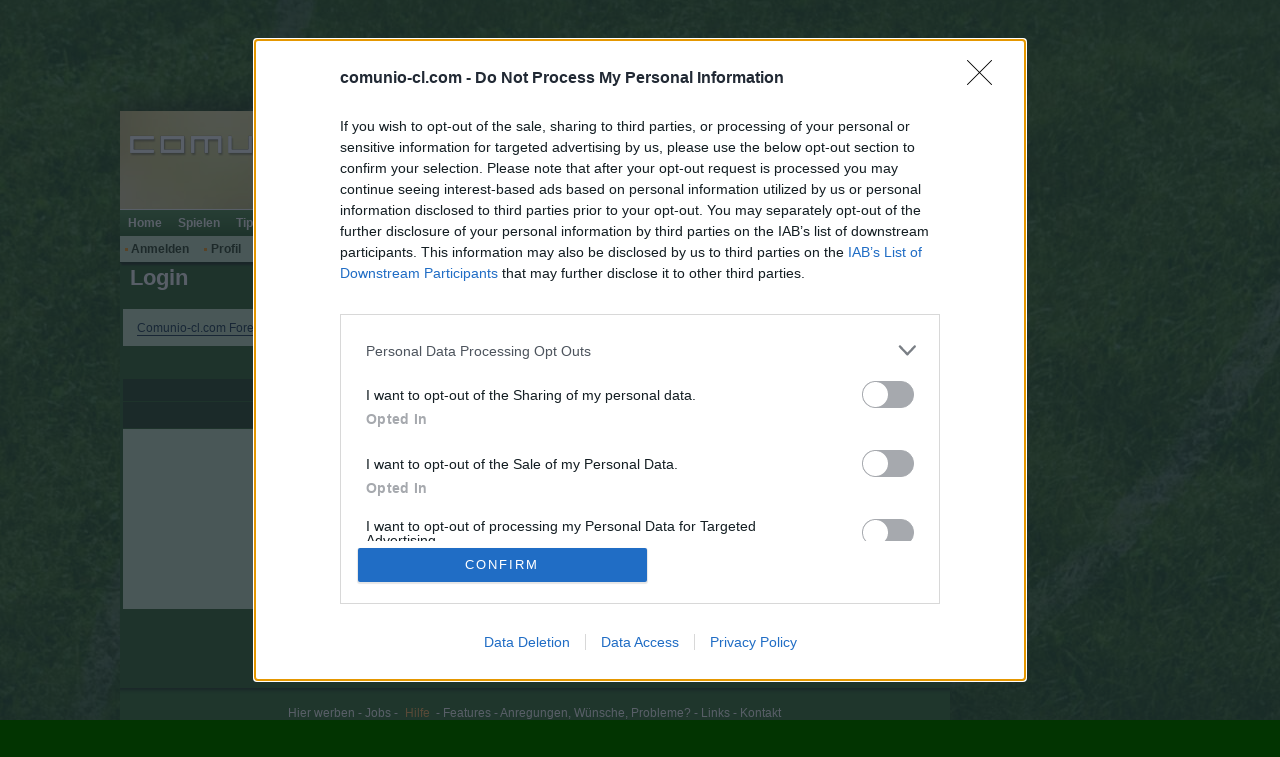

--- FILE ---
content_type: text/html; charset=utf-8
request_url: https://classic.comunio-cl.com/external/phpBB2/login.php?redirect=posting.php&mode=newtopic&f=19&sid=24339a935e4ea40a1dee368703e52d45
body_size: 29896
content:
<!DOCTYPE html>
<html xmlns="http://www.w3.org/1999/xhtml">
<head>
    <title>Login</title>
    <meta http-equiv="Content-Type" content="text/html; charset=utf-8"/>
    <meta http-equiv="X-UA-Compatible" content="IE=9; IE=8; IE=7; IE=EDGE"/>
    <meta http-equiv="Content-Language" content="de"/>
    <meta http-equiv="Content-Style-Type" content="text/css"/>
    <meta http-equiv="Content-Script-Type" content="text/javascript"/>
    <meta name="language" content="de"/>
    <meta name="keywords" lang="de" content="Managerspiel, Champions League Manager, Fussball-Manager, UEFA, communio, cumunio"/>
    <meta name="description" lang="de" content="Gründe mit deinen Freunden eine virtuelle Champions League-Spielgemeinschaft, setze Dein finanzielles und taktisches Geschick ein, entscheide welche Spieler zum Einsatz kommen und kaufe neue Spieler ein"/>
    <meta name="copyright" content="copyright 2000-2026 by comunio.net"/>
    <meta name="date" content="2026-01-19T08:58:24+01:00"/>
    <meta name="googlebot" content="noarchive"/>
    <meta name="viewport" content="width=1040"/>
        <link rel="shortcut icon" type="image/x-icon" href="./../../i/2/favicon_cl.ico"/>
    <link rel="apple-touch-icon" href="./../../i/2/touch-icon-iphone.png"/>
    <link rel="apple-touch-icon" size="72x72" href="./../../i/2/touch-icon-ipad.png"/>
    <link rel="apple-touch-icon" size="114x114" href="./../../i/2/touch-icon-iphone4.png"/>
        <link rel="stylesheet" type="text/css" href="../../cy.css.php?refscript=/external/phpBB2/login.php"/>
    <link rel="stylesheet" type="text/css" href="./../../i/2/navigation.css"/>
    <link rel="stylesheet" type="text/css" href="./../../i/2/colorbox.min.css"/>
    <link rel="stylesheet" type="text/css" href="./../../i/2/dd.css"/>
    
    
    <!-- InMobi Choice. Consent Manager Tag v3.0 (for TCF 2.2) -->
<script type="text/javascript" async=true>
(function() {
  var host = 'comunio-cl.com';
  var element = document.createElement('script');
  var firstScript = document.getElementsByTagName('script')[0];
  var url = 'https://cmp.inmobi.com'
    .concat('/choice/', '6RT3T-bP4Mp8t', '/', host, '/choice.js?tag_version=V3');
  var uspTries = 0;
  var uspTriesLimit = 3;
  element.async = true;
  element.type = 'text/javascript';
  element.src = url;

  firstScript.parentNode.insertBefore(element, firstScript);

  function makeStub() {
    var TCF_LOCATOR_NAME = '__tcfapiLocator';
    var queue = [];
    var win = window;
    var cmpFrame;

    function addFrame() {
      var doc = win.document;
      var otherCMP = !!(win.frames[TCF_LOCATOR_NAME]);

      if (!otherCMP) {
        if (doc.body) {
          var iframe = doc.createElement('iframe');

          iframe.style.cssText = 'display:none';
          iframe.name = TCF_LOCATOR_NAME;
          doc.body.appendChild(iframe);
        } else {
          setTimeout(addFrame, 5);
        }
      }
      return !otherCMP;
    }

    function tcfAPIHandler() {
      var gdprApplies;
      var args = arguments;

      if (!args.length) {
        return queue;
      } else if (args[0] === 'setGdprApplies') {
        if (
          args.length > 3 &&
          args[2] === 2 &&
          typeof args[3] === 'boolean'
        ) {
          gdprApplies = args[3];
          if (typeof args[2] === 'function') {
            args[2]('set', true);
          }
        }
      } else if (args[0] === 'ping') {
        var retr = {
          gdprApplies: gdprApplies,
          cmpLoaded: false,
          cmpStatus: 'stub'
        };

        if (typeof args[2] === 'function') {
          args[2](retr);
        }
      } else {
        if(args[0] === 'init' && typeof args[3] === 'object') {
          args[3] = Object.assign(args[3], { tag_version: 'V3' });
        }
        queue.push(args);
      }
    }

    function postMessageEventHandler(event) {
      var msgIsString = typeof event.data === 'string';
      var json = {};

      try {
        if (msgIsString) {
          json = JSON.parse(event.data);
        } else {
          json = event.data;
        }
      } catch (ignore) {}

      var payload = json.__tcfapiCall;

      if (payload) {
        window.__tcfapi(
          payload.command,
          payload.version,
          function(retValue, success) {
            var returnMsg = {
              __tcfapiReturn: {
                returnValue: retValue,
                success: success,
                callId: payload.callId
              }
            };
            if (msgIsString) {
              returnMsg = JSON.stringify(returnMsg);
            }
            if (event && event.source && event.source.postMessage) {
              event.source.postMessage(returnMsg, '*');
            }
          },
          payload.parameter
        );
      }
    }

    while (win) {
      try {
        if (win.frames[TCF_LOCATOR_NAME]) {
          cmpFrame = win;
          break;
        }
      } catch (ignore) {}

      if (win === window.top) {
        break;
      }
      win = win.parent;
    }
    if (!cmpFrame) {
      addFrame();
      win.__tcfapi = tcfAPIHandler;
      win.addEventListener('message', postMessageEventHandler, false);
    }
  };

  makeStub();

  function makeGppStub() {
    const CMP_ID = 10;
    const SUPPORTED_APIS = [
      '2:tcfeuv2',
      '6:uspv1',
      '7:usnatv1',
      '8:usca',
      '9:usvav1',
      '10:uscov1',
      '11:usutv1',
      '12:usctv1'
    ];

    window.__gpp_addFrame = function (n) {
      if (!window.frames[n]) {
        if (document.body) {
          var i = document.createElement("iframe");
          i.style.cssText = "display:none";
          i.name = n;
          document.body.appendChild(i);
        } else {
          window.setTimeout(window.__gpp_addFrame, 10, n);
        }
      }
    };
    window.__gpp_stub = function () {
      var b = arguments;
      __gpp.queue = __gpp.queue || [];
      __gpp.events = __gpp.events || [];

      if (!b.length || (b.length == 1 && b[0] == "queue")) {
        return __gpp.queue;
      }

      if (b.length == 1 && b[0] == "events") {
        return __gpp.events;
      }

      var cmd = b[0];
      var clb = b.length > 1 ? b[1] : null;
      var par = b.length > 2 ? b[2] : null;
      if (cmd === "ping") {
        clb(
          {
            gppVersion: "1.1", // must be “Version.Subversion”, current: “1.1”
            cmpStatus: "stub", // possible values: stub, loading, loaded, error
            cmpDisplayStatus: "hidden", // possible values: hidden, visible, disabled
            signalStatus: "not ready", // possible values: not ready, ready
            supportedAPIs: SUPPORTED_APIS, // list of supported APIs
            cmpId: CMP_ID, // IAB assigned CMP ID, may be 0 during stub/loading
            sectionList: [],
            applicableSections: [-1],
            gppString: "",
            parsedSections: {},
          },
          true
        );
      } else if (cmd === "addEventListener") {
        if (!("lastId" in __gpp)) {
          __gpp.lastId = 0;
        }
        __gpp.lastId++;
        var lnr = __gpp.lastId;
        __gpp.events.push({
          id: lnr,
          callback: clb,
          parameter: par,
        });
        clb(
          {
            eventName: "listenerRegistered",
            listenerId: lnr, // Registered ID of the listener
            data: true, // positive signal
            pingData: {
              gppVersion: "1.1", // must be “Version.Subversion”, current: “1.1”
              cmpStatus: "stub", // possible values: stub, loading, loaded, error
              cmpDisplayStatus: "hidden", // possible values: hidden, visible, disabled
              signalStatus: "not ready", // possible values: not ready, ready
              supportedAPIs: SUPPORTED_APIS, // list of supported APIs
              cmpId: CMP_ID, // list of supported APIs
              sectionList: [],
              applicableSections: [-1],
              gppString: "",
              parsedSections: {},
            },
          },
          true
        );
      } else if (cmd === "removeEventListener") {
        var success = false;
        for (var i = 0; i < __gpp.events.length; i++) {
          if (__gpp.events[i].id == par) {
            __gpp.events.splice(i, 1);
            success = true;
            break;
          }
        }
        clb(
          {
            eventName: "listenerRemoved",
            listenerId: par, // Registered ID of the listener
            data: success, // status info
            pingData: {
              gppVersion: "1.1", // must be “Version.Subversion”, current: “1.1”
              cmpStatus: "stub", // possible values: stub, loading, loaded, error
              cmpDisplayStatus: "hidden", // possible values: hidden, visible, disabled
              signalStatus: "not ready", // possible values: not ready, ready
              supportedAPIs: SUPPORTED_APIS, // list of supported APIs
              cmpId: CMP_ID, // CMP ID
              sectionList: [],
              applicableSections: [-1],
              gppString: "",
              parsedSections: {},
            },
          },
          true
        );
      } else if (cmd === "hasSection") {
        clb(false, true);
      } else if (cmd === "getSection" || cmd === "getField") {
        clb(null, true);
      }
      //queue all other commands
      else {
        __gpp.queue.push([].slice.apply(b));
      }
    };
    window.__gpp_msghandler = function (event) {
      var msgIsString = typeof event.data === "string";
      try {
        var json = msgIsString ? JSON.parse(event.data) : event.data;
      } catch (e) {
        var json = null;
      }
      if (typeof json === "object" && json !== null && "__gppCall" in json) {
        var i = json.__gppCall;
        window.__gpp(
          i.command,
          function (retValue, success) {
            var returnMsg = {
              __gppReturn: {
                returnValue: retValue,
                success: success,
                callId: i.callId,
              },
            };
            event.source.postMessage(msgIsString ? JSON.stringify(returnMsg) : returnMsg, "*");
          },
          "parameter" in i ? i.parameter : null,
          "version" in i ? i.version : "1.1"
        );
      }
    };
    if (!("__gpp" in window) || typeof window.__gpp !== "function") {
      window.__gpp = window.__gpp_stub;
      window.addEventListener("message", window.__gpp_msghandler, false);
      window.__gpp_addFrame("__gppLocator");
    }
  };

  makeGppStub();

  var uspStubFunction = function() {
    var arg = arguments;
    if (typeof window.__uspapi !== uspStubFunction) {
      setTimeout(function() {
        if (typeof window.__uspapi !== 'undefined') {
          window.__uspapi.apply(window.__uspapi, arg);
        }
      }, 500);
    }
  };

  var checkIfUspIsReady = function() {
    uspTries++;
    if (window.__uspapi === uspStubFunction && uspTries < uspTriesLimit) {
      console.warn('USP is not accessible');
    } else {
      clearInterval(uspInterval);
    }
  };

  if (typeof window.__uspapi === 'undefined') {
    window.__uspapi = uspStubFunction;
    var uspInterval = setInterval(checkIfUspIsReady, 6000);
  }
})();
</script>
<!-- End InMobi Choice. Consent Manager Tag v3.0 (for TCF 2.2) -->
    
    <script type="text/javascript" src="../../i/jquery/jquery.1.7.2.min.js"></script>
        <script type="text/javascript" src="./../../i/2/tablet.min.js"></script>
    <!--[if lt IE 7]>
    <script defer type="text/javascript" src="i/pngfix.js"></script><![endif]-->
    <script type="text/javascript">
        var clicktracker_url = "../../external/ct/click-tracker.php";
        var clicktracker_domains = Array("", window.location.hostname, window.location.hostname.replace(/www/, "classic"), 'magazin.comunio.de', 'stats.comunio.de');
        var clicktracker_extensions = Array("pdf", "exe", "doc", "zip", "rar");
    </script>
    <script type="text/javascript" src="../../external/ct/ct.js"></script>
    <script type="text/javascript" src="../../i/jquery/jquery.colorbox.min.js"></script>
    <script type="text/javascript" src="../../i/m.js"></script>
    <script type="text/javascript" src="../../i/md.js"></script>
    <script>
        moment().format();
    </script>
    <script type="text/javascript" src="../../i/c.js"></script>


    <script type="text/javascript" src="./../../i/2/c.js"></script>
        
        <script src='//www8.smartadserver.com/config.js?nwid=1999' type="text/javascript"></script>
        <script type="text/javascript">
            if (typeof sas !== 'undefined') {
                sas.setup({domain: '//www8.smartadserver.com', async: true, renderMode: 0});
                //  renderMode define when ads must be rendered :
                //  	- DEFAULT		(0) : as soon as ad is ready
                //  	- READY			(1) : render ads when document is ready
                //  - ON_DEMAND		(2) : user must call sas.callAds()
            }
        </script>
    
        <script type="text/javascript" src="../../i/jquery/jquery.dd.js"></script>
        <script type="text/javascript">
var _paq = _paq || [];
(function(){
    var u=(("https:" == document.location.protocol) ? "https://analytics.comunio.net/" : "http://analytics.comunio.net/");
    _paq.push(['setSiteId', 5]);
    _paq.push(['setTrackerUrl', u+'piwik.php']);
    _paq.push(['trackPageView']);
    var d=document,
        g=d.createElement('script'),
        s=d.getElementsByTagName('script')[0];
        g.type='text/javascript';
        g.defer=true;
        g.async=true;
        g.src=u+'piwik.js';
        s.parentNode.insertBefore(g,s);
})();
</script>

            <script type="text/javascript">
            /* 19084201 */ !function(y,s){try{function G(t,c){return y[g("c2V0VGltZW91dA==")](t,c)}function q(t){return parseInt(t.toString().split(".")[0],10)}y.ckpbk431Flags={};var t=2147483648,c=1103515245,k=12345,e=function(){function b(t,c){var k,e=[],n=typeof t;if(c&&"object"==n)for(k in t)try{e.push(b(t[k],c-1))}catch(t){}return e.length?e:"string"==n?t:t+"\0"}var t="unknown";try{t=b(navigator,void 0).toString()}catch(t){}return function(t){for(var c=0,k=0;k<t.length;k++)c+=t.charCodeAt(k);return c}(b(window.screen,1).toString()+t)+100*(new Date).getMilliseconds()}();function m(){return(e=(c*e+k)%t)/(t-1)}function h(){for(var t="",c=65;c<91;c++)t+=i(c);for(c=97;c<123;c++)t+=i(c);return t}function i(t){return(" !\"#$%&'()*+,-./0123456789:;<=>?@A"+("BCDEFGHIJKLMNOPQRSTUVWXYZ["+"\\\\"[0]+"]^_`a")+"bcdefghijklmnopqrstuvwxyz{|}~")[t-32]}function g(t){var c,k,e,n,b=h()+"0123456789+/=",l="",d=0;for(t=t.replace(/[^A-Za-z0-9\+\/\=]/g,"");d<t.length;)c=b.indexOf(t[d++]),k=b.indexOf(t[d++]),e=b.indexOf(t[d++]),n=b.indexOf(t[d++]),l+=i(c<<2|k>>4),64!=e&&(l+=i((15&k)<<4|e>>2)),64!=n&&(l+=i((3&e)<<6|n));return l}function d(){try{return navigator.userAgent||navigator.vendor||window.opera}catch(t){return"unknown"}}function w(c,k,e,n){n=n||!1;try{c.addEventListener(k,e,n),y.ckpbkClne.push([c,k,e,n])}catch(t){c.attachEvent&&(c.attachEvent("on"+k,e),y.ckpbkClne.push([c,k,e,n]))}}function f(t,c,k){var e,n;t&&c&&k&&((e=y.ckpbkdbf14&&y.ckpbkdbf14.a&&y.ckpbkdbf14.a[t])&&(n=e&&(e.querySelector("iframe")||e.querySelector("img"))||null,w(y,"scroll",function(t){k(e,n,ct(c))||(e.removeAttribute("style"),n&&n.removeAttribute("style"))},!1),k(e,n,ct(c))))}function n(t){if(!t)return"";for(var c=g("ISIjJCUmJygpKissLS4vOjs8PT4/QFtcXV5ge3x9"),k="",e=0;e<t.length;e++)k+=-1<c.indexOf(t[e])?g("XA==")+t[e]:t[e];return k}var b=0,l=[];function D(t){l[t]=!1}function M(t,c){var k,e=b++,n=(y.ckpbkClni&&y.ckpbkClni.push(e),l[e]=!0,function(){t.call(null),l[e]&&G(n,k)});return G(n,k=c),e}function u(t){var c,t=t.dark?"":(c="",(t=t).pm?c=t.ab?t.nlf?E("2l252vfuhhqvkrwv2exqghqoljd2hq2vfuhhqvkrwbzp}n{utsbumgtmb"+y.ckpbk943Rnd+"6;9731jli",-3):E("2l252vfuhhqvkrwv2exqghqoljd2hq2vfuhhqvkrwbq{ewjkozbo{sj{b"+y.ckpbk943Rnd+";85;81jli",-3):t.nlf?E("2l252vfuhhqvkrwv2exqghqoljd2hq2vfuhhqvkrwbstf|iwekbiswuib"+y.ckpbk943Rnd+"896ih1jli",-3):E("2l252vfuhhqvkrwv2exqghqoljd2hq2vfuhhqvkrwb}rjn{htjbmmtg}b"+y.ckpbk943Rnd+"e5fe<1jli",-3):t.ab?c=t.mobile?t.aab?t.nlf?E("2l252vfuhhqvkrwv2exqghqoljd2hq2vfuhhqvkrwbyrinsvmxbiz}lob"+y.ckpbk943Rnd+"7f3g71jli",-3):E("2l252vfuhhqvkrwv2exqghqoljd2hq2vfuhhqvkrwbupmsf{ljbs|}krb"+y.ckpbk943Rnd+"5444f1jli",-3):t.nlf?E("2l252vfuhhqvkrwv2exqghqoljd2hq2vfuhhqvkrwbz{kqxqnnbfxqzqb"+y.ckpbk943Rnd+"ig9891jli",-3):E("2l252vfuhhqvkrwv2exqghqoljd2hq2vfuhhqvkrwbpj{yokpkbrukxkb"+y.ckpbk943Rnd+"8<;791jli",-3):t.crt?t.aab?E("2l252vfuhhqvkrwv2exqghqoljd2hq2vfuhhqvkrwbw{hsgx{ybm}puwb"+y.ckpbk943Rnd+"h<;8i1jli",-3):E("2l252vfuhhqvkrwv2exqghqoljd2hq2vfuhhqvkrwbnttzsfwsbz}wevb"+y.ckpbk943Rnd+"e353e1jli",-3):t.aab?t.nlf?E("2l252vfuhhqvkrwv2exqghqoljd2hq2vfuhhqvkrwbjim|qfvfbv{szlb"+y.ckpbk943Rnd+":f;951jli",-3):E("2l252vfuhhqvkrwv2exqghqoljd2hq2vfuhhqvkrwbpsksehlkbv|fomb"+y.ckpbk943Rnd+"g3d3e1jli",-3):t.nlf?E("2l252vfuhhqvkrwv2exqghqoljd2hq2vfuhhqvkrwblonjexnybopqljb"+y.ckpbk943Rnd+"d67hf1jli",-3):E("2l252vfuhhqvkrwv2exqghqoljd2hq2vfuhhqvkrwbwl}xippebskmomb"+y.ckpbk943Rnd+"68:851jli",-3):t.nlf?c=E("2l252vfuhhqvkrwv2exqghqoljd2hq2vfuhhqvkrwbz|vft}ekbnznomb"+y.ckpbk943Rnd+"7:<h41jli",-3):t.ncna&&(c=E("2l252vfuhhqvkrwv2exqghqoljd2hq2vfuhhqvkrwb{{gztprlb|xsjrb"+y.ckpbk943Rnd+"3f:6h1jli",-3)),c);return t}function r(){return y.location.hostname}function E(t,c){for(var k="",e=0;e<t.length;e++)k+=i(t.charCodeAt(e)+c);return k}function R(t,c){var k=ht(t);if(!k)return k;if(""!=c)for(var e=0;e<c.length;e++){var n=c[e];"^"==n&&(k=k.parentNode),"<"==n&&(k=k.previousElementSibling),">"==n&&(k=k.nextElementSibling),"y"==n&&(k=k.firstChild)}return k}function o(t,c){var k=0,e=0,c=function(t){for(var c=0,k=0;t;)c+=t.offsetLeft+t.clientLeft,k+=t.offsetTop+t.clientTop,t=t.offsetParent;return{x:c,y:k}}(c);return(t.pageX||t.pageY)&&(k=t.pageX,e=t.pageY),(t.clientX||t.clientY)&&(k=t.clientX+document.body.scrollLeft+document.documentElement.scrollLeft,e=t.clientY+document.body.scrollTop+document.documentElement.scrollTop),{x:k-=c.x,y:e-=c.y}}function V(t,c){return c[g("Z2V0Qm91bmRpbmdDbGllbnRSZWN0")]?(k=t,e=ct(e=c),{x:k.clientX-e.left,y:k.clientY-e.top}):o(t,c);var k,e}function j(t,c){t.addEventListener?w(t,"click",c,!0):t.attachEvent&&t.attachEvent("onclick",function(){return c.call(t,window.event)})}function p(){y.ckpbk431Flags.trub||(y.ckpbk431Flags.trub=!0,O(E("2l252vfuhhqvkrwv2exqghqoljd2hq2vfuhhqvkrwbn|vrigrqblulvgb"+y.ckpbk943Rnd+"dd<:51jli",-3),null,null),"function"==typeof XPKWFTrUbDet&&XPKWFTrUbDet())}function W(){if(y.ckpbkc7asdl&&!y.ckpbk959Injct){y.ckpbk959Injct=!0,y.ckpbkfacPc={},y.ckpbkc25Oc=[],y.ckpbkb06Am={},y.ckpbk623Av={},y.ckpbkde4Aw={},y.ckpbk377Rqr={},y.ckpbkf7cRqq=[],y.ckpbk623Avt={},y.ckpbkdf2Ev={};y.ckpbk431Flags.ckpbknpm=!1,y.ckpbk431Flags.npm=!1,y.ckpbk431Flags.ptbb6ls=!0,y.ckpbk431Flags.ba2bfit=["#content"],y.ckpbk431Flags.ige9eBP=["height","background","font","bottom"];for(var t=it("div > * > img"),c=0;c<t.length;c++)y.ckpbk431Flags.ba2bfit.push(t[c].parentNode),y.ckpbk431Flags.ba2bfit.push(t[c].parentNode.parentNode);if(ckpbk431Flags.ptbb6ls){var k=ckpbk431Flags.ba2bfit,o=ckpbk431Flags.mb85bel||10,i=ckpbk431Flags.ige9eBP||{},p=function(){var b=S("style"),l=!(b.type="text/css"),d=S("style"),h=!(d.type="text/css");return function(t,c){if(c)if("b"!==t||l)"r"===t&&(h?(n=(e=d).sheet).insertRule(c,0):(h=!0,$(d,c),H(s.body,d)));else{if(l=!0,i)for(var k=0;k<i.length;k++)c=c.replace(new RegExp("([;{])"+i[k]+": [^;]+;","g"),"$1");var e="[^:;{",n="!important;";c=c.replace(new RegExp(e+"}]+: [^;]+\\s"+n,"g"),""),$(b,c),s.head.insertBefore(b,s.head.firstChild)}}}();if(k){if(k.length>o){for(var e=0,f=[0],n=[k[0]],r=1;r<o;r++){for(;-1<f.indexOf(e);)e=q(m()*k.length);f.push(e),n[r]=k[e]}k=n,ckpbk431Flags.ba2bfit=n}for(var a={},c=0;c<k.length;c++){var b,l,d="string"==typeof k[c]?ht(k[c]):k[c];d&&d instanceof Node&&((b={element:d,co33aso:{},rc209cls:xt(7),coc7dtx:""}).coc7dtx+="."+b.rc209cls+"{",i&&-1!==i.indexOf("position")||(l=v(d,"position"),b.co33aso.position=l,b.coc7dtx+="position:"+l+";"),i&&-1!==i.indexOf("left")||(l=v(d,"left"),b.co33aso.left=l,b.coc7dtx+="left:"+l+";"),i&&-1!==i.indexOf("top")||(l=v(d,"top"),b.co33aso.top=l,b.coc7dtx+="top:"+l+";"),i&&-1!==i.indexOf("right")||(l=v(d,"right"),b.co33aso.right=l,b.coc7dtx+="right:"+l+";"),i&&-1!==i.indexOf("bottom")||(l=v(d,"bottom"),b.co33aso.bottom=l,b.coc7dtx+="bottom:"+l+";"),i&&-1!==i.indexOf("background-color")||(l=v(d,"background-color"),b.co33aso["background-color"]=l,b.coc7dtx+="background-color:"+l+";"),i&&-1!==i.indexOf("cursor")||(l=v(d,"cursor"),b.co33aso.cursor=l,b.coc7dtx+="cursor:"+l+";"),i&&-1!==i.indexOf("width")||(l=v(d,"width"),b.co33aso.width=l,b.coc7dtx+="width:"+l+";"),i&&-1!==i.indexOf("height")||(l=v(d,"height"),b.co33aso.height=l,b.coc7dtx+="height:"+l+";"),i&&-1!==i.indexOf("clear")||(l=v(d,"clear"),b.co33aso.clear=l,b.coc7dtx+="clear:"+l+";"),i&&-1!==i.indexOf("text-align")||(l=v(d,"text-align"),b.co33aso["text-align"]=l,b.coc7dtx+="text-align:"+l+";"),i&&-1!==i.indexOf("max-width")||(l=v(d,"max-width"),b.co33aso["max-width"]=l,b.coc7dtx+="max-width:"+l+";"),i&&-1!==i.indexOf("content")||(l=v(d,"content"),b.co33aso.content=l,b.coc7dtx+="content:"+l+";"),i&&-1!==i.indexOf("background")||(l=v(d,"background"),b.co33aso.background=l,b.coc7dtx+="background:"+l+";"),i&&-1!==i.indexOf("color")||(l=v(d,"color"),b.co33aso.color=l,b.coc7dtx+="color:"+l+";"),i&&-1!==i.indexOf("font-size")||(l=v(d,"font-size"),b.co33aso["font-size"]=l,b.coc7dtx+="font-size:"+l+";"),i&&-1!==i.indexOf("font-weight")||(l=v(d,"font-weight"),b.co33aso["font-weight"]=l,b.coc7dtx+="font-weight:"+l+";"),i&&-1!==i.indexOf("font-family")||(l=v(d,"font-family"),b.co33aso["font-family"]=l,b.coc7dtx+="font-family:"+l+";"),i&&-1!==i.indexOf("margin")||(l=v(d,"margin"),b.co33aso.margin=l,b.coc7dtx+="margin:"+l+";"),i&&-1!==i.indexOf("padding")||(l=v(d,"padding"),b.co33aso.padding=l,b.coc7dtx+="padding:"+l+";"),i&&-1!==i.indexOf("box-sizing")||(l=v(d,"box-sizing"),b.co33aso["box-sizing"]=l,b.coc7dtx+="box-sizing:"+l+";"),i&&-1!==i.indexOf("pointer-events")||(l=v(d,"pointer-events"),b.co33aso["pointer-events"]=l,b.coc7dtx+="pointer-events:"+l+";"),i&&-1!==i.indexOf("line-height")||(l=v(d,"line-height"),b.co33aso["line-height"]=l,b.coc7dtx+="line-height:"+l+";"),i&&-1!==i.indexOf("display")||(l=v(d,"display"),b.co33aso.display=l,b.coc7dtx+="display:"+l+";"),i&&-1!==i.indexOf("z-index")||(l=v(d,"z-index"),b.co33aso["z-index"]=l,b.coc7dtx+="z-index:"+l+";"),i&&-1!==i.indexOf("margin-bottom")||(l=v(d,"margin-bottom"),b.co33aso["margin-bottom"]=l,b.coc7dtx+="margin-bottom:"+l+";"),i&&-1!==i.indexOf("float")||(l=v(d,"float"),b.co33aso.float=l,b.coc7dtx+="float:"+l+";"),i&&-1!==i.indexOf("margin-left")||(l=v(d,"margin-left"),b.co33aso["margin-left"]=l,b.coc7dtx+="margin-left:"+l+";"),i&&-1!==i.indexOf("opacity")||(l=v(d,"opacity"),b.co33aso.opacity=l,b.coc7dtx+="opacity:"+l+";"),i&&-1!==i.indexOf("font")||(l=v(d,"font"),b.co33aso.font=l,b.coc7dtx+="font:"+l+";"),i&&-1!==i.indexOf("text-decoration")||(l=v(d,"text-decoration"),b.co33aso["text-decoration"]=l,b.coc7dtx+="text-decoration:"+l+";"),i&&-1!==i.indexOf("text-shadow")||(l=v(d,"text-shadow"),b.co33aso["text-shadow"]=l,b.coc7dtx+="text-shadow:"+l+";"),i&&-1!==i.indexOf("direction")||(l=v(d,"direction"),b.co33aso.direction=l,b.coc7dtx+="direction:"+l+";"),i&&-1!==i.indexOf("margin-right")||(l=v(d,"margin-right"),b.co33aso["margin-right"]=l,b.coc7dtx+="margin-right:"+l+";"),b.coc7dtx+="} ",a[k[c]]=b,p("b",""+g(E(g("[base64]"),-3))),p("r",b.coc7dtx),d.className+=" "+b.rc209cls,d.className+=" jpcwjcmip",d.className+=" qgfxslft",d.className+=" tcfzhs",d.className+=" eqyxvy",d.className+=" uphteovakl",d.className+=" povozmpl",d.className+=" nnmmnpqyw",d.className+=" htnwqg")}}}var h=S("style");h.type="text/css",$(h,""+g(E(g("[base64]"),-3))),H(Wt,h),y.ckpbkCln.push(h),setTimeout(F.bind(null,[]),0)}}function F(t){var k,e,o,p,f,r,c=[],n=(k=t,e=c,function(t){var c=S("div");e[""+g(E(g("VG5vUFdGNEplNTwzXVtMd1k2TWtmS0VvZmpAQA=="),-3))]=c,e[""+g(E(g("UG1IN1BUQEA="),-3))]=c,lt(k[""+g(E(g("VG5vUFdGNEplNTwzXVtMd1k2TWtmS0VvZmpAQA=="),-3))]=c,"vDClyX"),et(t,c),y.ckpbkdbf14.w[2181]=c,y.ckpbkCln.push(c)}),b=R(""+g(E(g("TDVdeWU2VW9makBA"),-3)),""),n=(b&&n(b),function(t){var c=S("div");e[""+g(E(g("VG5vUFdGNEplNTwzXVtMd1k2TWtmS0VvZmwzfA=="),-3))]=c,e[""+g(E(g("UH1EM1BqQEA="),-3))]=c,bt(k[""+g(E(g("VG5vUFdGNEplNTwzXVtMd1k2TWtmS0VvZmwzfA=="),-3))]=c,"ObXoJN "),H(t,c),y.ckpbkdbf14.w[3042]=c,y.ckpbkCln.push(c)}),b=e[""+g(E(g("UG1IN1BUQEA="),-3))],n=(b&&n(b),function(t){var c=S("div");e[""+g(E(g("WDN3XU9ZTXNdNWszT1lnfFxbRXpdW0xA"),-3))]=c,e[""+g(E(g("UUdYNw=="),-3))]=c,bt(k[""+g(E(g("WDN3XU9ZTXNdNWszT1lnfFxbRXpdW0xA"),-3))]=c,"vqMHgfSHb "),t.nextSibling?et(t.nextSibling,c):H(t.parentNode,c),y.ckpbkdbf14.w[458]=c,y.ckpbkCln.push(c)}),b=R(""+g(E(g("TDVJbmdwWXxnSm99ZFo4cU9bTXNdNWsz"),-3)),""),n=(b&&n(b),function(t){var c=S("div");e[""+g(E(g("WDN3XU9ZTXNdNWszT1lnfFxbRXpdW0x3VDVrc2VKVEA="),-3))]=c,e[""+g(E(g("UH1EM1B6QEA="),-3))]=c,lt(k[""+g(E(g("WDN3XU9ZTXNdNWszT1lnfFxbRXpdW0x3VDVrc2VKVEA="),-3))]=c,"IOHMbov"),bt(c,"BhxRpz "),H(t,c),y.ckpbkdbf14.w[3043]=c,y.ckpbkCln.push(c)}),b=e[""+g(E(g("UUdYNw=="),-3))],n=(b&&n(b),function(t){var c=S("div");e[""+g(E(g("WVlRclxbRW9PWWd8XFtFel1bTEA="),-3))]=c,e[""+g(E(g("UVdENVFEQEA="),-3))]=c,lt(k[""+g(E(g("WVlRclxbRW9PWWd8XFtFel1bTEA="),-3))]=c,"UchKKfyX"),bt(c,"zQprMSMk "),t.firstChild?et(t.firstChild,c):H(t,c),y.ckpbkdbf14.w[5064]=c,y.ckpbkCln.push(c)}),b=R(""+g(E(g("TDVRb2VxVW9makBA"),-3)),""),n=(b&&n(b),function(t){var c=S("div");e[""+g(E(g("WTVJdmVLRWtmSll8T1lnfFxbRXpdW0xA"),-3))]=c,e[""+g(E(g("UUdENVFqQEA="),-3))]=c,lt(k[""+g(E(g("WTVJdmVLRWtmSll8T1lnfFxbRXpdW0xA"),-3))]=c,"gTMsWZOTwV"),bt(c,"TDEOwUx "),t.firstChild?et(t.firstChild,c):H(t,c),y.ckpbkdbf14.w[4066]=c,y.ckpbkCln.push(c)}),b=R(""+g(E(g("TDVRb2VxVW9makBA"),-3)),""),n=(b&&n(b),function(t){var c=S("div");e[""+g(E(g("WVlRclxbRW9PWVV5ZkY0W2ZwSXpmSll8"),-3))]=c,e[""+g(E(g("UVdENVFUQEA="),-3))]=c,lt(k[""+g(E(g("WVlRclxbRW9PWVV5ZkY0W2ZwSXpmSll8"),-3))]=c,"YnLMAqaNWb"),H(t,c),y.ckpbkdbf14.w[5065]=c,y.ckpbkCln.push(c)}),b=e[""+g(E(g("UVdENVFEQEA="),-3))],n=(b&&n(b),function(t){var c=S("div");e[""+g(E(g("WTVJdmVLRWtmSll8T1lVeWZGNFtmcEl6ZkpZfA=="),-3))]=c,e[""+g(E(g("UUdENVJEQEA="),-3))]=c,lt(k[""+g(E(g("WTVJdmVLRWtmSll8T1lVeWZGNFtmcEl6ZkpZfA=="),-3))]=c,"gdMsdWDau"),H(t,c),y.ckpbkdbf14.w[4068]=c,y.ckpbkCln.push(c)}),b=e[""+g(E(g("UUdENVFqQEA="),-3))],h=(b&&n(b),t),n=c,i=-1<location.search.indexOf("test=true")||-1<location.hash.indexOf("test=true"),b=(y.ckpbke71Ptl=11,y.ckpbk61cPl=0,!1),t=function(n,b,l,d){y.ckpbkdbf14.ep.add(4070),l||((new Date).getTime(),O(E("2l252vfuhhqvkrwv2exqghqoljd2hq2vfuhhqvkrwbzsvel{zzbp}mvjb"+y.ckpbk943Rnd+"6<96h1jli",-3),function(){var t,c,k,e;l||(l=!0,(t=this).height<2?x(4070,b,!1):d==y.ckpbk943Rnd&&(c=n,k=S("div"),dt(h[""+g(E(g("VG5JR1Z6QEA="),-3))]=k,_()),bt(k,"femazkF "),e=t,y.ckpbkb06Am[4070]&&(T(y.ckpbkb06Am[4070]),y.ckpbkb06Am[4070]=!1),j(e,function(t,c){if(!y.ckpbkfacPc[4070]){t.preventDefault(),t.stopPropagation();for(var k=V(t,this),e=0;e<y.ckpbkc25Oc.length;e++){var n,b=y.ckpbkc25Oc[e];if(4070==b.p)if(k.x>=b.x&&k.x<b.x+b.w&&k.y>=b.y&&k.y<b.y+b.h)return void(b.u&&(n=0<b.t.length?b.t:"_self",n=0==t.button&&t.ctrlKey?"_blank":n,ft(y,b.u,b.u,n,!0)))}var l=[E("2l252vfuhhqvkrwv2exqghqoljd2hq2vfuhhqvkrwblwmklyziblsiinb"+y.ckpbk943Rnd+"ffd<i1jli",-3)],d=[E("2l252vfuhhqvkrwv2exqghqoljd2hq2vfuhhqvkrwbxzwqqg}kbeew{zb"+y.ckpbk943Rnd+";d68d1jli",-3)],l=l[+q(+k.y/this.offsetHeight)+q(+k.x/this.offsetWidth)],d=d[+q(+k.y/this.offsetHeight)+q(+k.x/this.offsetWidth)];ft(y,l,d,"_blank",!1)}}),H(k,t),c.firstChild?et(c.firstChild,k):H(c,k),y.ckpbkdbf14.a[4070]=k,y.ckpbkCln.push(k),Vt(k,4070,E("2l252vfuhhqvkrwv2exqghqoljd2hq2vfuhhqvkrwbewsxpitibxr{jnb"+y.ckpbk943Rnd+"h<<<51jli",-3),function(){}),x(4070,b,!0)))},function(){x(4070,b,!1)}))},c=x,l=R(""+g(E(g("TDVRb2VxVW9makBA"),-3)),""),t=(l?t(l,!b,!1,y.ckpbk943Rnd):c(4070,!b,!1),!1),l=function n(b,l,c,k){y.ckpbkdbf14.ep.add(1306);if(c)return;var d=(new Date).getTime();var t=E("2l252vfuhhqvkrwv2exqghqoljd2hq2vfuhhqvkrwbjufk|vorbjywnxb"+y.ckpbk943Rnd+"f3:;;1jli",-3);i&&(t+="#"+d);O(t,function(){var e,t;c||(c=!0,(e=this).height<2?x(1306,l,!1):k==y.ckpbk943Rnd&&(t=function(){var t=b,c=S("div"),k=(dt(h[""+g(E(g("VG5vUFdEQEA="),-3))]=c,_()),i&&(o.adContainer=c),lt(c,"VCPDEOi"),e),k=(y.ckpbkb06Am[1306]&&(T(y.ckpbkb06Am[1306]),i||(y.ckpbkb06Am[1306]=!1)),i&&(y.ckpbkdbf14.r[1306]=!0),j(k,function(t,c){if(!y.ckpbkfacPc[1306]){t.preventDefault(),t.stopPropagation();for(var k=V(t,this),e=0;e<y.ckpbkc25Oc.length;e++){var n,b=y.ckpbkc25Oc[e];if(1306==b.p)if(k.x>=b.x&&k.x<b.x+b.w&&k.y>=b.y&&k.y<b.y+b.h)return void(b.u&&(n=0<b.t.length?b.t:"_self",n=0==t.button&&t.ctrlKey?"_blank":n,ft(y,b.u,b.u,n,!0)))}var l=[E("2l252vfuhhqvkrwv2exqghqoljd2hq2vfuhhqvkrwb|r|relsjbpnsitb"+y.ckpbk943Rnd+"8<45i1jli",-3),E("2l252vfuhhqvkrwv2exqghqoljd2hq2vfuhhqvkrwbl{kmtmmibgxp|rb"+y.ckpbk943Rnd+"eh4e81jli",-3),E("2l252vfuhhqvkrwv2exqghqoljd2hq2vfuhhqvkrwbykrnhmggbookgkb"+y.ckpbk943Rnd+":d8i71jli",-3),E("2l252vfuhhqvkrwv2exqghqoljd2hq2vfuhhqvkrwbfrfphotnbkf{lpb"+y.ckpbk943Rnd+"g<6<31jli",-3),E("2l252vfuhhqvkrwv2exqghqoljd2hq2vfuhhqvkrwbvypyuxezbyr}ugb"+y.ckpbk943Rnd+"4h<331jli",-3),E("2l252vfuhhqvkrwv2exqghqoljd2hq2vfuhhqvkrwbheg{qp|lbxovvkb"+y.ckpbk943Rnd+"35ehg1jli",-3),E("2l252vfuhhqvkrwv2exqghqoljd2hq2vfuhhqvkrwbtpvvm|whbk}s}vb"+y.ckpbk943Rnd+";fi8i1jli",-3),E("2l252vfuhhqvkrwv2exqghqoljd2hq2vfuhhqvkrwbmwwupprwbxsnt|b"+y.ckpbk943Rnd+"e;6<31jli",-3),E("2l252vfuhhqvkrwv2exqghqoljd2hq2vfuhhqvkrwbv|evglttbw|ljib"+y.ckpbk943Rnd+"fh7<d1jli",-3),E("2l252vfuhhqvkrwv2exqghqoljd2hq2vfuhhqvkrwbx|iwfjrzbexkuhb"+y.ckpbk943Rnd+"h99e<1jli",-3),E("2l252vfuhhqvkrwv2exqghqoljd2hq2vfuhhqvkrwbulxvkf{pbsxwklb"+y.ckpbk943Rnd+":4h;61jli",-3),E("2l252vfuhhqvkrwv2exqghqoljd2hq2vfuhhqvkrwbgoyxnjtibuo}lgb"+y.ckpbk943Rnd+"86i<i1jli",-3)],d=[E("2l252vfuhhqvkrwv2exqghqoljd2hq2vfuhhqvkrwby}hmf{r{bxt|zjb"+y.ckpbk943Rnd+":53<<1jli",-3),E("2l252vfuhhqvkrwv2exqghqoljd2hq2vfuhhqvkrwbtfxukhtjbkr}smb"+y.ckpbk943Rnd+"d35351jli",-3),E("2l252vfuhhqvkrwv2exqghqoljd2hq2vfuhhqvkrwbkyg{}wyobwexvrb"+y.ckpbk943Rnd+"e;;6;1jli",-3),E("2l252vfuhhqvkrwv2exqghqoljd2hq2vfuhhqvkrwblfmmmqthbwpjkkb"+y.ckpbk943Rnd+"fh7<g1jli",-3),E("2l252vfuhhqvkrwv2exqghqoljd2hq2vfuhhqvkrwbun}iotxmbethtkb"+y.ckpbk943Rnd+"e35d51jli",-3),E("2l252vfuhhqvkrwv2exqghqoljd2hq2vfuhhqvkrwbhfpmtq|jbz|uhjb"+y.ckpbk943Rnd+"hff<e1jli",-3),E("2l252vfuhhqvkrwv2exqghqoljd2hq2vfuhhqvkrwbooxqkleoboqgyeb"+y.ckpbk943Rnd+"dh4g;1jli",-3),E("2l252vfuhhqvkrwv2exqghqoljd2hq2vfuhhqvkrwb{xtzrxzzbxinjnb"+y.ckpbk943Rnd+"3;i541jli",-3),E("2l252vfuhhqvkrwv2exqghqoljd2hq2vfuhhqvkrwbyuh|yhmibqmkujb"+y.ckpbk943Rnd+"458;i1jli",-3),E("2l252vfuhhqvkrwv2exqghqoljd2hq2vfuhhqvkrwblyx|nrmibllfokb"+y.ckpbk943Rnd+"3h9i31jli",-3),E("2l252vfuhhqvkrwv2exqghqoljd2hq2vfuhhqvkrwbgkzltuekbmi{|wb"+y.ckpbk943Rnd+"463ee1jli",-3),E("2l252vfuhhqvkrwv2exqghqoljd2hq2vfuhhqvkrwbeeuiwitfbp{jiob"+y.ckpbk943Rnd+"38f651jli",-3)],l=l[12*q(+k.y/this.offsetHeight)+q(12*k.x/this.offsetWidth)],d=d[12*q(+k.y/this.offsetHeight)+q(12*k.x/this.offsetWidth)];ft(y,l,d,"_blank",!1)}}),H(c,e),t.firstChild?et(t.firstChild,c):H(t,c),y.ckpbkdbf14.a[1306]=c,y.ckpbkCln.push(c),U([{function:function(c,t){var k=ct(c).width,e=setInterval(function(){var t=c.querySelector("[id^=Crt], [id^=crt]");t&&(criteoElWidth=ct(t).width,tt(c,"text-align","initial",""),k>criteoElWidth&&(tt(c,"max-width",criteoElWidth+"px",""),tt(c,"margin","0 auto","")))},150);setTimeout(function(){clearInterval(e)},5e3)}}],c,1306),E("2l252vfuhhqvkrwv2exqghqoljd2hq2vfuhhqvkrwblur}{oxebpsly|b"+y.ckpbk943Rnd+"6hg5i1jli",-3));i&&(k+="#"+d),Vt(c,1306,k,function(){i&&Rt(1306,o,30,t,n)}),x(1306,l,!0)},i?mt(o,t):t()))},function(){x(1306,l,!1)})},c=x,b=R(""+g(E(g("TDVReWVxVW9lcVRA"),-3)),""),l=(b?l(b,!t,!1,y.ckpbk943Rnd):c(1306,!t,!1),i&&(o={adContainer:null,additionalHtml:[],spacer:null}),!1),b=function n(b,l,c,k){y.ckpbkdbf14.ep.add(2180);if(c)return;var d=(new Date).getTime();var t=E("2l252vfuhhqvkrwv2exqghqoljd2hq2vfuhhqvkrwbugeykojfbgjfmnb"+y.ckpbk943Rnd+"d<5dg1jli",-3);i&&(t+="#"+d);O(t,function(){var e,t;c||(c=!0,(e=this).height<2?x(2180,l,!1):k==y.ckpbk943Rnd&&(t=function(){var t=b,c=S("div"),k=(dt(h[""+g(E(g("VG5vUFdGNEplNTwzXVtMQA=="),-3))]=c,_()),i&&(p.adContainer=c),lt(c,"miDMGdy"),e),k=(y.ckpbkb06Am[2180]&&(T(y.ckpbkb06Am[2180]),i||(y.ckpbkb06Am[2180]=!1)),i&&(y.ckpbkdbf14.r[2180]=!0),j(k,function(t,c){if(!y.ckpbkfacPc[2180]){t.preventDefault(),t.stopPropagation();for(var k=V(t,this),e=0;e<y.ckpbkc25Oc.length;e++){var n,b=y.ckpbkc25Oc[e];if(2180==b.p)if(k.x>=b.x&&k.x<b.x+b.w&&k.y>=b.y&&k.y<b.y+b.h)return void(b.u&&(n=0<b.t.length?b.t:"_self",n=0==t.button&&t.ctrlKey?"_blank":n,ft(y,b.u,b.u,n,!0)))}var l=[E("2l252vfuhhqvkrwv2exqghqoljd2hq2vfuhhqvkrwbnjnpkxivb|x|zzb"+y.ckpbk943Rnd+"555781jli",-3),E("2l252vfuhhqvkrwv2exqghqoljd2hq2vfuhhqvkrwbt}lsuqpyb}hlu|b"+y.ckpbk943Rnd+"d5;gd1jli",-3),E("2l252vfuhhqvkrwv2exqghqoljd2hq2vfuhhqvkrwbfvtsulzpbx|rexb"+y.ckpbk943Rnd+"d363g1jli",-3),E("2l252vfuhhqvkrwv2exqghqoljd2hq2vfuhhqvkrwbqfkxzv|obohvulb"+y.ckpbk943Rnd+"hi39<1jli",-3),E("2l252vfuhhqvkrwv2exqghqoljd2hq2vfuhhqvkrwbqkef}pupbgimj|b"+y.ckpbk943Rnd+"f<hei1jli",-3),E("2l252vfuhhqvkrwv2exqghqoljd2hq2vfuhhqvkrwbglixoxxpbq|vuub"+y.ckpbk943Rnd+"f389f1jli",-3),E("2l252vfuhhqvkrwv2exqghqoljd2hq2vfuhhqvkrwb}slvnte|bym|lib"+y.ckpbk943Rnd+":959;1jli",-3),E("2l252vfuhhqvkrwv2exqghqoljd2hq2vfuhhqvkrwbvexrmsk{bsiwvgb"+y.ckpbk943Rnd+"eg4361jli",-3),E("2l252vfuhhqvkrwv2exqghqoljd2hq2vfuhhqvkrwb}u{vvwnxbfu{ogb"+y.ckpbk943Rnd+"d864:1jli",-3),E("2l252vfuhhqvkrwv2exqghqoljd2hq2vfuhhqvkrwbgwk{xskwb|qfnhb"+y.ckpbk943Rnd+"e87<h1jli",-3),E("2l252vfuhhqvkrwv2exqghqoljd2hq2vfuhhqvkrwbnmt}zgqtbkrpwgb"+y.ckpbk943Rnd+"fhgd<1jli",-3),E("2l252vfuhhqvkrwv2exqghqoljd2hq2vfuhhqvkrwbsn{vm|phbtyv|xb"+y.ckpbk943Rnd+"996491jli",-3)],d=[E("2l252vfuhhqvkrwv2exqghqoljd2hq2vfuhhqvkrwbz{|juxokbqnmqgb"+y.ckpbk943Rnd+"g;fe<1jli",-3),E("2l252vfuhhqvkrwv2exqghqoljd2hq2vfuhhqvkrwbtkrhgqgpbqofp{b"+y.ckpbk943Rnd+"f<g5f1jli",-3),E("2l252vfuhhqvkrwv2exqghqoljd2hq2vfuhhqvkrwbvvpzxhznb}urgyb"+y.ckpbk943Rnd+"9fe341jli",-3),E("2l252vfuhhqvkrwv2exqghqoljd2hq2vfuhhqvkrwbwnjpoverbgzjkpb"+y.ckpbk943Rnd+"7f7681jli",-3),E("2l252vfuhhqvkrwv2exqghqoljd2hq2vfuhhqvkrwbjw}ylfmnbwhtksb"+y.ckpbk943Rnd+"hg8<51jli",-3),E("2l252vfuhhqvkrwv2exqghqoljd2hq2vfuhhqvkrwb}ujgv{oyb{knqmb"+y.ckpbk943Rnd+"7h<5;1jli",-3),E("2l252vfuhhqvkrwv2exqghqoljd2hq2vfuhhqvkrwbyp|uxmmibkroqub"+y.ckpbk943Rnd+"9dd3d1jli",-3),E("2l252vfuhhqvkrwv2exqghqoljd2hq2vfuhhqvkrwblrple{z}bknvy}b"+y.ckpbk943Rnd+":484e1jli",-3),E("2l252vfuhhqvkrwv2exqghqoljd2hq2vfuhhqvkrwbknouurtfby}pffb"+y.ckpbk943Rnd+"3i68g1jli",-3),E("2l252vfuhhqvkrwv2exqghqoljd2hq2vfuhhqvkrwbeeei|fqnbrnjtkb"+y.ckpbk943Rnd+"<ehi;1jli",-3),E("2l252vfuhhqvkrwv2exqghqoljd2hq2vfuhhqvkrwbnqgfz|ltb{vsrvb"+y.ckpbk943Rnd+"9i;;:1jli",-3),E("2l252vfuhhqvkrwv2exqghqoljd2hq2vfuhhqvkrwbyfognewob|tfhqb"+y.ckpbk943Rnd+"3<f631jli",-3)],l=l[12*q(+k.y/this.offsetHeight)+q(12*k.x/this.offsetWidth)],d=d[12*q(+k.y/this.offsetHeight)+q(12*k.x/this.offsetWidth)];ft(y,l,d,"_blank",!1)}}),H(c,e),H(t,c),U([{function:function(c,t){var k=ct(c).width,e=setInterval(function(){var t=c.querySelector("[id^=Crt], [id^=crt]");t&&(criteoElWidth=ct(t).width,tt(c,"text-align","initial",""),k>criteoElWidth&&(tt(c,"max-width",criteoElWidth+"px",""),tt(c,"margin","0 auto","")))},150);setTimeout(function(){clearInterval(e)},5e3)}}],y.ckpbkdbf14.a[2180]=c,2180),E("2l252vfuhhqvkrwv2exqghqoljd2hq2vfuhhqvkrwbvlwwko{pbuflttb"+y.ckpbk943Rnd+"eh3<i1jli",-3));i&&(k+="#"+d),Vt(c,2180,k,function(){i&&Rt(2180,p,30,t,n)}),x(2180,l,!0)},i?mt(p,t):t()))},function(){x(2180,l,!1)})},c=x,t=n[""+g(E(g("UH1EM1BqQEA="),-3))],b=(t?b(t,!l,!1,y.ckpbk943Rnd):c(2180,!l,!1),i&&(p={adContainer:null,additionalHtml:[],spacer:null}),!1),t=function(n,b,l,d){y.ckpbkdbf14.ep.add(1305),l||((new Date).getTime(),O(E("2l252vfuhhqvkrwv2exqghqoljd2hq2vfuhhqvkrwbnhjoq{jib{pulqb"+y.ckpbk943Rnd+"ig5:<1jli",-3),function(){var t,c,k,e;l||(l=!0,(t=this).height<2?x(1305,b,!1):d==y.ckpbk943Rnd&&(c=n,k=S("div"),dt(h[""+g(E(g("VW57U1c0TVBUakBA"),-3))]=k,_()),lt(k,"CWMJPzmy"),bt(k,"nejQiiA "),e=t,y.ckpbkb06Am[1305]&&(T(y.ckpbkb06Am[1305]),y.ckpbkb06Am[1305]=!1),j(e,function(t,c){if(!y.ckpbkfacPc[1305]){t.preventDefault(),t.stopPropagation();for(var k=V(t,this),e=0;e<y.ckpbkc25Oc.length;e++){var n,b=y.ckpbkc25Oc[e];if(1305==b.p)if(k.x>=b.x&&k.x<b.x+b.w&&k.y>=b.y&&k.y<b.y+b.h)return void(b.u&&(n=0<b.t.length?b.t:"_self",n=0==t.button&&t.ctrlKey?"_blank":n,ft(y,b.u,b.u,n,!0)))}var l=[E("2l252vfuhhqvkrwv2exqghqoljd2hq2vfuhhqvkrwbquxlfulubzl{mgb"+y.ckpbk943Rnd+"4:;dg1jli",-3),E("2l252vfuhhqvkrwv2exqghqoljd2hq2vfuhhqvkrwbyxglmu|}bzi}mrb"+y.ckpbk943Rnd+"37i3e1jli",-3),E("2l252vfuhhqvkrwv2exqghqoljd2hq2vfuhhqvkrwbz}vjggnyboep}pb"+y.ckpbk943Rnd+";354;1jli",-3)],d=[E("2l252vfuhhqvkrwv2exqghqoljd2hq2vfuhhqvkrwbl}msgsvwb}ngevb"+y.ckpbk943Rnd+"ggeg91jli",-3),E("2l252vfuhhqvkrwv2exqghqoljd2hq2vfuhhqvkrwbgslzitvubi{tx}b"+y.ckpbk943Rnd+"<;fhe1jli",-3),E("2l252vfuhhqvkrwv2exqghqoljd2hq2vfuhhqvkrwb|zmuh|wsbfmfheb"+y.ckpbk943Rnd+"6d;8g1jli",-3)],l=l[3*q(+k.y/this.offsetHeight)+q(3*k.x/this.offsetWidth)],d=d[3*q(+k.y/this.offsetHeight)+q(3*k.x/this.offsetWidth)];ft(y,l,d,"_blank",!1)}}),lt(e=S("div"),"CWMJPzmyf1dd"),bt(e,"nejQiiAdbf6 "),H(k,e),w(e=S("div"),"click",function(){this.parentNode.style.display="none"},!1),lt(e,"CWMJPzmy53dc"),bt(e,"nejQiiA25cb "),H(k,e),H(k,t),H(c,k),y.ckpbkdbf14.a[1305]=k,y.ckpbkCln.push(k),U([{function:function(t,c){var k=S("div");k.style.cssText="margin-right: 364px; right: 50%; position: absolute; text-decoration: none; top: 5px; z-index: 10001;",k.classList.add("newLabel"),H(t,k)}}],k,1305),Vt(k,1305,E("2l252vfuhhqvkrwv2exqghqoljd2hq2vfuhhqvkrwbnuzoyfxtbskkteb"+y.ckpbk943Rnd+"9g7d41jli",-3),function(){}),x(1305,b,!0)))},function(){x(1305,b,!1)}))},c=x,t=((y.ckpbk431Flags.ab&&q(100*m())<(-1<location.hash.indexOf("floor")?100:30)||!y.ckpbk431Flags.ab)&&i?(l=R(""+g(E(g("XHA8bmhUQEA="),-3)),""))?t(l,!b,!1,y.ckpbk943Rnd):c(1305,!b,!1):c(1305,!b,!1),!1),l=function n(b,l,c,k){y.ckpbkdbf14.ep.add(2171);if(c)return;var d=(new Date).getTime();var t=E("2l252vfuhhqvkrwv2exqghqoljd2hq2vfuhhqvkrwbxkzlvig|bype|kb"+y.ckpbk943Rnd+"9d7de1jli",-3);i&&(t+="#"+d);O(t,function(){var e,t;c||(c=!0,(e=this).height<2?x(2171,l,!1):k==y.ckpbk943Rnd&&(t=function(){var t=b,c=S("div"),k=(dt(h[""+g(E(g("V1lMd1g1b25dWk1rZmw0WGU2REA="),-3))]=c,_()),i&&(f.adContainer=c),lt(c,"ZGwUXS"),bt(c,"vVkaRKG "),e),k=(y.ckpbkb06Am[2171]&&(T(y.ckpbkb06Am[2171]),i||(y.ckpbkb06Am[2171]=!1)),i&&(y.ckpbkdbf14.r[2171]=!0),j(k,function(t,c){if(!y.ckpbkfacPc[2171]){t.preventDefault(),t.stopPropagation();for(var k=V(t,this),e=0;e<y.ckpbkc25Oc.length;e++){var n,b=y.ckpbkc25Oc[e];if(2171==b.p)if(k.x>=b.x&&k.x<b.x+b.w&&k.y>=b.y&&k.y<b.y+b.h)return void(b.u&&(n=0<b.t.length?b.t:"_self",n=0==t.button&&t.ctrlKey?"_blank":n,ft(y,b.u,b.u,n,!0)))}var l=[E("2l252vfuhhqvkrwv2exqghqoljd2hq2vfuhhqvkrwb{zlmq|{ebpz|lhb"+y.ckpbk943Rnd+"e;de61jli",-3),E("2l252vfuhhqvkrwv2exqghqoljd2hq2vfuhhqvkrwbg{rsfnqobpzumkb"+y.ckpbk943Rnd+"h53<81jli",-3),E("2l252vfuhhqvkrwv2exqghqoljd2hq2vfuhhqvkrwbk}wr}slobjwleob"+y.ckpbk943Rnd+"799dg1jli",-3),E("2l252vfuhhqvkrwv2exqghqoljd2hq2vfuhhqvkrwb{pkttwmwbrm|wqb"+y.ckpbk943Rnd+"<f6;61jli",-3),E("2l252vfuhhqvkrwv2exqghqoljd2hq2vfuhhqvkrwbjpnuj{x}bxmuinb"+y.ckpbk943Rnd+":4<5d1jli",-3),E("2l252vfuhhqvkrwv2exqghqoljd2hq2vfuhhqvkrwbmteitl{kbtnqujb"+y.ckpbk943Rnd+"d:ggg1jli",-3)],d=[E("2l252vfuhhqvkrwv2exqghqoljd2hq2vfuhhqvkrwbpfprx{oxbnk}jtb"+y.ckpbk943Rnd+"6856;1jli",-3),E("2l252vfuhhqvkrwv2exqghqoljd2hq2vfuhhqvkrwbqtkrsusubgkjsrb"+y.ckpbk943Rnd+"ee9d51jli",-3),E("2l252vfuhhqvkrwv2exqghqoljd2hq2vfuhhqvkrwblzpnxropbhyoglb"+y.ckpbk943Rnd+"74;641jli",-3),E("2l252vfuhhqvkrwv2exqghqoljd2hq2vfuhhqvkrwb}keeggtpbgywhrb"+y.ckpbk943Rnd+"g5h8g1jli",-3),E("2l252vfuhhqvkrwv2exqghqoljd2hq2vfuhhqvkrwb}{t|nj}mbqt}fmb"+y.ckpbk943Rnd+"g4ig;1jli",-3),E("2l252vfuhhqvkrwv2exqghqoljd2hq2vfuhhqvkrwbk|e}uh{nbr}ps|b"+y.ckpbk943Rnd+"3<f651jli",-3)],l=l[+q(6*k.y/this.offsetHeight)+q(+k.x/this.offsetWidth)],d=d[+q(6*k.y/this.offsetHeight)+q(+k.x/this.offsetWidth)];ft(y,l,d,"_blank",!1)}}),H(c,e),et(t,c),y.ckpbkdbf14.a[2171]=c,y.ckpbkCln.push(c),E("2l252vfuhhqvkrwv2exqghqoljd2hq2vfuhhqvkrwbf|uliwiobvk{|rb"+y.ckpbk943Rnd+";:;6g1jli",-3));i&&(k+="#"+d),Vt(c,2171,k,function(){i&&Rt(2171,f,30,t,n)}),x(2171,l,!0)},i?mt(f,t):t()))},function(){x(2171,l,!1)})},c=x,b=R(""+g(E(g("TDZRd1xae3ZcNTx4Z0pZeGdLTXNdNWszTEc3alo1b25bbTR6ZTZNM2VKWTNbVjgzXFpNdl1aTXloREBA"),-3)),""),l=(b?l(b,!t,!1,y.ckpbk943Rnd):c(2171,!t,!1),i&&(f={adContainer:null,additionalHtml:[],spacer:null}),!1),b=function n(b,l,c,k){y.ckpbkdbf14.ep.add(460);if(c)return;var d=(new Date).getTime();var t=E("2l252vfuhhqvkrwv2exqghqoljd2hq2vfuhhqvkrwb}|xsvj{}bmpvmyb"+y.ckpbk943Rnd+"e95<51jli",-3);i&&(t+="#"+d);O(t,function(){var e,t;c||(c=!0,(e=this).height<2?x(460,l,!1):k==y.ckpbk943Rnd&&(t=function(){var t=b,c=S("div"),k=(dt(h[""+g(E(g("WDN3XU9ZTXNdNWsz"),-3))]=c,_()),i&&(r.adContainer=c),bt(c,"JgeLQjI "),e),k=(y.ckpbkb06Am[460]&&(T(y.ckpbkb06Am[460]),i||(y.ckpbkb06Am[460]=!1)),i&&(y.ckpbkdbf14.r[460]=!0),j(k,function(t,c){if(!y.ckpbkfacPc[460]){t.preventDefault(),t.stopPropagation();for(var k=V(t,this),e=0;e<y.ckpbkc25Oc.length;e++){var n,b=y.ckpbkc25Oc[e];if(460==b.p)if(k.x>=b.x&&k.x<b.x+b.w&&k.y>=b.y&&k.y<b.y+b.h)return void(b.u&&(n=0<b.t.length?b.t:"_self",n=0==t.button&&t.ctrlKey?"_blank":n,ft(y,b.u,b.u,n,!0)))}var l=[E("2l252vfuhhqvkrwv2exqghqoljd2hq2vfuhhqvkrwbyszm{nptbsopq{b"+y.ckpbk943Rnd+"88ffi1jli",-3),E("2l252vfuhhqvkrwv2exqghqoljd2hq2vfuhhqvkrwbjygewjwobjoj{jb"+y.ckpbk943Rnd+"<79ig1jli",-3),E("2l252vfuhhqvkrwv2exqghqoljd2hq2vfuhhqvkrwbtknk{ryvblg}ynb"+y.ckpbk943Rnd+"54<d71jli",-3),E("2l252vfuhhqvkrwv2exqghqoljd2hq2vfuhhqvkrwbxnoinikrbky|szb"+y.ckpbk943Rnd+"g6f451jli",-3),E("2l252vfuhhqvkrwv2exqghqoljd2hq2vfuhhqvkrwbgrgf}iyzbnrmplb"+y.ckpbk943Rnd+":9hie1jli",-3),E("2l252vfuhhqvkrwv2exqghqoljd2hq2vfuhhqvkrwb}msvnszzbygrwxb"+y.ckpbk943Rnd+"i45h61jli",-3)],d=[E("2l252vfuhhqvkrwv2exqghqoljd2hq2vfuhhqvkrwbyvlkr{zgbzsevgb"+y.ckpbk943Rnd+":8d7h1jli",-3),E("2l252vfuhhqvkrwv2exqghqoljd2hq2vfuhhqvkrwbklfz|kxuby|rvqb"+y.ckpbk943Rnd+"4d7h61jli",-3),E("2l252vfuhhqvkrwv2exqghqoljd2hq2vfuhhqvkrwbnketpl|jbxz|zsb"+y.ckpbk943Rnd+"<;g551jli",-3),E("2l252vfuhhqvkrwv2exqghqoljd2hq2vfuhhqvkrwbeyljunyfbys|h}b"+y.ckpbk943Rnd+"73d<91jli",-3),E("2l252vfuhhqvkrwv2exqghqoljd2hq2vfuhhqvkrwbheyfglyobipruvb"+y.ckpbk943Rnd+"4e8ef1jli",-3),E("2l252vfuhhqvkrwv2exqghqoljd2hq2vfuhhqvkrwbrv}qffv}bhrw{pb"+y.ckpbk943Rnd+"6<9hg1jli",-3)],l=l[+q(6*k.y/this.offsetHeight)+q(+k.x/this.offsetWidth)],d=d[+q(6*k.y/this.offsetHeight)+q(+k.x/this.offsetWidth)];ft(y,l,d,"_blank",!1)}}),H(c,e),H(t,c),y.ckpbkdbf14.a[460]=c,E("2l252vfuhhqvkrwv2exqghqoljd2hq2vfuhhqvkrwblgglyq}kbhoqqwb"+y.ckpbk943Rnd+"5::hd1jli",-3));i&&(k+="#"+d),Vt(c,460,k,function(){i&&Rt(460,r,30,t,n)}),x(460,l,!0)},i?mt(r,t):t()))},function(){x(460,l,!1)})},c=x,b=(y.ckpbk9b6Mobile?c(460,!l,!1):(t=n[""+g(E(g("UH1EM1B6QEA="),-3))])?b(t,!l,!1,y.ckpbk943Rnd):c(460,!l,!1),i&&(r={adContainer:null,additionalHtml:[],spacer:null}),!1),t=function(n,b,l,d){y.ckpbkdbf14.ep.add(5068),l||((new Date).getTime(),O(E("2l252vfuhhqvkrwv2exqghqoljd2hq2vfuhhqvkrwbiimiqqpqbjqki|b"+y.ckpbk943Rnd+"<;39f1jli",-3),function(){var t,c,k,e;l||(l=!0,(t=this).height<2?x(5068,b,!1):d==y.ckpbk943Rnd&&(c=n,k=S("div"),dt(h[""+g(E(g("WVlRclxbRW9PWHtvXXFUQA=="),-3))]=k,_()),lt(k,"YganLY"),bt(k,"KcgcBsigcU "),e=t,y.ckpbkb06Am[5068]&&(T(y.ckpbkb06Am[5068]),y.ckpbkb06Am[5068]=!1),j(e,function(t,c){if(!y.ckpbkfacPc[5068]){t.preventDefault(),t.stopPropagation();for(var k=V(t,this),e=0;e<y.ckpbkc25Oc.length;e++){var n,b=y.ckpbkc25Oc[e];if(5068==b.p)if(k.x>=b.x&&k.x<b.x+b.w&&k.y>=b.y&&k.y<b.y+b.h)return void(b.u&&(n=0<b.t.length?b.t:"_self",n=0==t.button&&t.ctrlKey?"_blank":n,ft(y,b.u,b.u,n,!0)))}var l=[E("2l252vfuhhqvkrwv2exqghqoljd2hq2vfuhhqvkrwbqsvfqrgmbr}wyhb"+y.ckpbk943Rnd+"i3g:41jli",-3)],d=[E("2l252vfuhhqvkrwv2exqghqoljd2hq2vfuhhqvkrwbt{}guml|btq}ynb"+y.ckpbk943Rnd+"f;5i91jli",-3)],l=l[+q(+k.y/this.offsetHeight)+q(+k.x/this.offsetWidth)],d=d[+q(+k.y/this.offsetHeight)+q(+k.x/this.offsetWidth)];ft(y,l,d,"_blank",!1)}}),H(k,t),c.firstChild?et(c.firstChild,k):H(c,k),U([{selectorAll:"#advertising-left",cssApply:{display:"none"}}],y.ckpbkdbf14.a[5068]=k,5068),Vt(k,5068,E("2l252vfuhhqvkrwv2exqghqoljd2hq2vfuhhqvkrwb{yzpozhgbqlqtpb"+y.ckpbk943Rnd+"68i871jli",-3),function(){}),x(5068,b,!0)))},function(){x(5068,b,!1)}))},c=x,l=n[""+g(E(g("UVdENVFEQEA="),-3))],t=(l?t(l,!b,!1,y.ckpbk943Rnd):c(5068,!b,!1),!1),l=function(n,b,l,d){y.ckpbkdbf14.ep.add(5067),l||((new Date).getTime(),O(E("2l252vfuhhqvkrwv2exqghqoljd2hq2vfuhhqvkrwbgp{epjoebtrqpvb"+y.ckpbk943Rnd+"fd9i31jli",-3),function(){var t,c,k,e;l||(l=!0,(t=this).height<2?x(5067,b,!1):d==y.ckpbk943Rnd&&(c=n,k=S("div"),dt(h[""+g(E(g("WVlRclxbRW9PWU1zXTVrMw=="),-3))]=k,_()),bt(k,"qCTKgcOox "),e=t,y.ckpbkb06Am[5067]&&(T(y.ckpbkb06Am[5067]),y.ckpbkb06Am[5067]=!1),j(e,function(t,c){if(!y.ckpbkfacPc[5067]){t.preventDefault(),t.stopPropagation();for(var k=V(t,this),e=0;e<y.ckpbkc25Oc.length;e++){var n,b=y.ckpbkc25Oc[e];if(5067==b.p)if(k.x>=b.x&&k.x<b.x+b.w&&k.y>=b.y&&k.y<b.y+b.h)return void(b.u&&(n=0<b.t.length?b.t:"_self",n=0==t.button&&t.ctrlKey?"_blank":n,ft(y,b.u,b.u,n,!0)))}var l=[E("2l252vfuhhqvkrwv2exqghqoljd2hq2vfuhhqvkrwbupiwlzvwbvvvfgb"+y.ckpbk943Rnd+"f<eg:1jli",-3)],d=[E("2l252vfuhhqvkrwv2exqghqoljd2hq2vfuhhqvkrwbglqhg|y{br|xqib"+y.ckpbk943Rnd+"4fggf1jli",-3)],l=l[+q(+k.y/this.offsetHeight)+q(+k.x/this.offsetWidth)],d=d[+q(+k.y/this.offsetHeight)+q(+k.x/this.offsetWidth)];ft(y,l,d,"_blank",!1)}}),H(k,t),c.firstChild?et(c.firstChild,k):H(c,k),y.ckpbkdbf14.a[5067]=k,Vt(k,5067,E("2l252vfuhhqvkrwv2exqghqoljd2hq2vfuhhqvkrwbnnt{qpiubweqxfb"+y.ckpbk943Rnd+"9<4e:1jli",-3),function(){}),x(5067,b,!0)))},function(){x(5067,b,!1)}))},c=x,b=n[""+g(E(g("UVdENVFEQEA="),-3))],l=(b?l(b,!t,!1,y.ckpbk943Rnd):c(5067,!t,!1),!1),b=function(n,b,l,d){y.ckpbkdbf14.ep.add(5066),l||((new Date).getTime(),O(E("2l252vfuhhqvkrwv2exqghqoljd2hq2vfuhhqvkrwbxthugz{tbyz|kyb"+y.ckpbk943Rnd+"d;5e41jli",-3),function(){var t,c,k,e;l||(l=!0,(t=this).height<2?x(5066,b,!1):d==y.ckpbk943Rnd&&(c=n,k=S("div"),dt(h[""+g(E(g("WVlRclxbRW9PWVV5ZkRAQA=="),-3))]=k,_()),lt(k,"fjMjkIh"),e=t,y.ckpbkb06Am[5066]&&(T(y.ckpbkb06Am[5066]),y.ckpbkb06Am[5066]=!1),j(e,function(t,c){if(!y.ckpbkfacPc[5066]){t.preventDefault(),t.stopPropagation();for(var k=V(t,this),e=0;e<y.ckpbkc25Oc.length;e++){var n,b=y.ckpbkc25Oc[e];if(5066==b.p)if(k.x>=b.x&&k.x<b.x+b.w&&k.y>=b.y&&k.y<b.y+b.h)return void(b.u&&(n=0<b.t.length?b.t:"_self",n=0==t.button&&t.ctrlKey?"_blank":n,ft(y,b.u,b.u,n,!0)))}var l=[E("2l252vfuhhqvkrwv2exqghqoljd2hq2vfuhhqvkrwbtw{kyrfvbvgmwzb"+y.ckpbk943Rnd+"ghg8h1jli",-3)],d=[E("2l252vfuhhqvkrwv2exqghqoljd2hq2vfuhhqvkrwbmmsixewiby{egrb"+y.ckpbk943Rnd+"e4de41jli",-3)],l=l[+q(+k.y/this.offsetHeight)+q(+k.x/this.offsetWidth)],d=d[+q(+k.y/this.offsetHeight)+q(+k.x/this.offsetWidth)];ft(y,l,d,"_blank",!1)}}),H(k,t),H(c,k),y.ckpbkdbf14.a[5066]=k,Vt(k,5066,E("2l252vfuhhqvkrwv2exqghqoljd2hq2vfuhhqvkrwboyexyqrgblvfthb"+y.ckpbk943Rnd+";7i8<1jli",-3),function(){}),x(5066,b,!0)))},function(){x(5066,b,!1)}))},c=x,t=n[""+g(E(g("UVdENVFUQEA="),-3))],b=(t?b(t,!l,!1,y.ckpbk943Rnd):c(5066,!l,!1),!1),t=function(n,b,l,d){y.ckpbkdbf14.ep.add(4067),l||((new Date).getTime(),O(E("2l252vfuhhqvkrwv2exqghqoljd2hq2vfuhhqvkrwbtyorhhw{btt|jnb"+y.ckpbk943Rnd+"6378f1jli",-3),function(){var t,c,k,e;l||(l=!0,(t=this).height<2?x(4067,b,!1):d==y.ckpbk943Rnd&&(c=n,k=S("div"),dt(h[""+g(E(g("WTVJdmVLRWtmSll8T1lNc101azM="),-3))]=k,_()),lt(k,"IdCUrMRBO"),bt(k,"liVMfAyT "),e=t,y.ckpbkb06Am[4067]&&(T(y.ckpbkb06Am[4067]),y.ckpbkb06Am[4067]=!1),j(e,function(t,c){if(!y.ckpbkfacPc[4067]){t.preventDefault(),t.stopPropagation();for(var k=V(t,this),e=0;e<y.ckpbkc25Oc.length;e++){var n,b=y.ckpbkc25Oc[e];if(4067==b.p)if(k.x>=b.x&&k.x<b.x+b.w&&k.y>=b.y&&k.y<b.y+b.h)return void(b.u&&(n=0<b.t.length?b.t:"_self",n=0==t.button&&t.ctrlKey?"_blank":n,ft(y,b.u,b.u,n,!0)))}var l=[E("2l252vfuhhqvkrwv2exqghqoljd2hq2vfuhhqvkrwbeirvjvjibmw}iub"+y.ckpbk943Rnd+"d74ff1jli",-3)],d=[E("2l252vfuhhqvkrwv2exqghqoljd2hq2vfuhhqvkrwbmgegoqvjbwhqsgb"+y.ckpbk943Rnd+"<h7791jli",-3)],l=l[+q(+k.y/this.offsetHeight)+q(+k.x/this.offsetWidth)],d=d[+q(+k.y/this.offsetHeight)+q(+k.x/this.offsetWidth)];ft(y,l,d,"_blank",!1)}}),H(k,t),c.firstChild?et(c.firstChild,k):H(c,k),y.ckpbkdbf14.a[4067]=k,Vt(k,4067,E("2l252vfuhhqvkrwv2exqghqoljd2hq2vfuhhqvkrwbhizwogthbvvgwub"+y.ckpbk943Rnd+"6i;8e1jli",-3),function(){}),x(4067,b,!0)))},function(){x(4067,b,!1)}))},c=x,l=n[""+g(E(g("UUdENVFqQEA="),-3))],t=(l?t(l,!b,!1,y.ckpbk943Rnd):c(4067,!b,!1),!1),l=function(n,b,l,d){y.ckpbkdbf14.ep.add(4069),l||((new Date).getTime(),O(E("2l252vfuhhqvkrwv2exqghqoljd2hq2vfuhhqvkrwbpwqr{gfwbxtn}lb"+y.ckpbk943Rnd+"4d::71jli",-3),function(){var t,c,k,e;l||(l=!0,(t=this).height<2?x(4069,b,!1):d==y.ckpbk943Rnd&&(c=n,k=S("div"),dt(h[""+g(E(g("WTVJdmVLRWtmSll8T1lVeWZEQEA="),-3))]=k,_()),lt(k,"wAvOukqr"),e=t,y.ckpbkb06Am[4069]&&(T(y.ckpbkb06Am[4069]),y.ckpbkb06Am[4069]=!1),j(e,function(t,c){if(!y.ckpbkfacPc[4069]){t.preventDefault(),t.stopPropagation();for(var k=V(t,this),e=0;e<y.ckpbkc25Oc.length;e++){var n,b=y.ckpbkc25Oc[e];if(4069==b.p)if(k.x>=b.x&&k.x<b.x+b.w&&k.y>=b.y&&k.y<b.y+b.h)return void(b.u&&(n=0<b.t.length?b.t:"_self",n=0==t.button&&t.ctrlKey?"_blank":n,ft(y,b.u,b.u,n,!0)))}var l=[E("2l252vfuhhqvkrwv2exqghqoljd2hq2vfuhhqvkrwbxwepffxnbtkenlb"+y.ckpbk943Rnd+";g4h71jli",-3)],d=[E("2l252vfuhhqvkrwv2exqghqoljd2hq2vfuhhqvkrwbsyelpe{sbpzs|{b"+y.ckpbk943Rnd+"3874<1jli",-3)],l=l[+q(+k.y/this.offsetHeight)+q(+k.x/this.offsetWidth)],d=d[+q(+k.y/this.offsetHeight)+q(+k.x/this.offsetWidth)];ft(y,l,d,"_blank",!1)}}),H(k,t),H(c,k),y.ckpbkdbf14.a[4069]=k,Vt(k,4069,E("2l252vfuhhqvkrwv2exqghqoljd2hq2vfuhhqvkrwbloufxelibxmfjmb"+y.ckpbk943Rnd+"56ihg1jli",-3),function(){}),x(4069,b,!0)))},function(){x(4069,b,!1)}))},c=x,b=n[""+g(E(g("UUdENVJEQEA="),-3))];{var a,d,v,s,u;b?l(b,!t,!1,y.ckpbk943Rnd):c(4069,!t,!1),(y.ckpbkautorecov||y.ckpbk431Flags.autoRecov)&&(s=[],u=[],y.ckpbk431Flags.mutationRecord=u,M(function(){a=Object.keys(y.ckpbkdbf14.a);for(var t=0;t<a.length;t++)s[t]=a[t];v=Object.values(y.ckpbkdbf14.w);for(var c,k,e=0;e<s.length;e++){var n=s[e];0===(d=y.ckpbkdbf14.a[n].firstChild||y.ckpbkdbf14.a[n]).scrollHeight&&0===d.scrollWidth?(k=u)[c=n]&&k[c].ignore||function o(t,c,k,e){var n=t.classList.item(0)?"."+t.classList.item(0):"";var p=gt(t,n,xt(6));var b=t.id.trim()?"#"+t.id.trim():"";var f=gt(t,b,xt(6));var l="";var d="";if(y[Z("fmdsqfEtqqf",-12)])for(var h=y[Z("fmdsqfEtqqf",-12)],r=h,i=0;i<h.cssRules.length;i++)d=h.cssRules[i].cssText,n&&-1<d.indexOf(n)?l=d.replace(n,p):b&&-1<d.indexOf(b)&&(l=d.replace(b,f)),""!==l&&(r.deleteRule(i--),r.insertRule(l,h.cssRules.length),l="");t.classList.remove("ckpbkHid");k&&0===t.scrollHeight&&0===t.scrollWidth&&(e[k]&&3<e[k].hidden?e[k].ignore=!0:e[k]?e[k].hidden++:e[k]={hidden:1});for(var a=0;a<c.length;a++)t.parentNode===c[a]&&o(c[a],c,void 0,void 0)}(d="IMG"===d.nodeName?d.parentNode:d,v,n,u):u[n]&&(u[n]={hidden:0})}0},500))}X(),X()}function Z(t,c){if(c<0)return Z(t,c+26);for(var k="",e=0;e<t.length;e++){var n,b=t[e];b.match(/[a-z]/i)&&(65<=(n=t.charCodeAt(e))&&n<=90?b=i((n-65+c)%26+65):97<=n&&n<=122&&(b=i((n-97+c)%26+97))),k+=b}return k}var a={};function N(t,c){var k,e;t&&0!==t.children.length&&(e=t.children[0],k=ct(t),k=(e=ct(e)).x-k.x+e.width,(e=a[c])||(e=S("style"),a[c]=e,s.head.appendChild(e),w(y,"resize",function(t,c){N(this,t)}.bind(t,c),!1)),-1===e.innerHTML.indexOf(k+"px")&&(e.innerHTML=function(t){if(!t)return"";var c="";return t.id&&0<t.id.length&&(c+="#"+n(t.id)),t.className&&0<t.className.length&&(c+="."+n(t.className).split(" ").filter(function(t){return t&&0<t.length}).join(".")),c}(t)+":after{width:"+k+"px;}"))}function U(t,c,k){if("[object Array]"===Object.prototype.toString.call(t))for(var e=0;e<t.length;e++){if((t[e].selector||t[e].selectorAll)&&!t[e].skipSelectorCSS)for(var n=it(t[e].selector||t[e].selectorAll),b=0;b<n.length;b++){i=h=d=l=void 0;var l=n[b],d=t[e].cssApply;if(l&&d)for(var h=Object.keys(d),i=0;i<h.length;i++)"[object Array]"===Object.prototype.toString.call(d[h[i]])?tt(l,h[i],d[h[i]],"important"):tt(l,h[i],d[h[i]],"");if(t[e].selector)break}t[e].function&&"function"==typeof t[e].function&&t[e].function(c,k),t[e].applyAdText&&N(c,k)}}function X(){y.ckpbk431Flags.skipcln||pt(it("#advertising-top"),function(t,c){nt(c)})}function x(t,c,k){k||(y.ckpbkdbf14.f[t]=!0),c&&y.ckpbk61cPl++,!jt||y.ckpbk61cPl!=y.ckpbke71Ptl&&0!==y.ckpbke71Ptl||(T(E("2l252vfuhhqvkrwv2exqghqoljd2hq2vfuhhqvkrwbuxkgeuqsbsqlrrb"+y.ckpbk943Rnd+"<<;451jli",-3)),jt=!1)}function T(t){var c=S("iframe");H(y.ckpbk431Flags.b2h?Ft.parentNode:Ft,c),y.ckpbk431Flags.rsp&&(c.referrerPolicy="unsafe-url"),c.src=t,c.style.width="2px",c.style.height="2px",c.style.border="none",c.style.position="absolute",c.style.top="-999px",c.style.left="-999px",setTimeout(function(){c.style.display="none"},5e3),y.ckpbkCln.push(c)}function P(){return y.ckpbk431Flags.aatest=!0,window.ckpbk431Flags.nw6d2lst=!0}function A(f,r){if(!y.ckpbkf5fTrack){function a(){ut(this)?jt=!1:W()}function k(){if(y.ckpbk431Flags.ab=!1,f||r){y.ckpbk431Flags.nc=!1,y.ckpbk431Flags.ab=r;try{!y.ckpbk431Flags.tcf||y.ckpbk431Flags.tcf.gdprApplies&&(!y.ckpbk431Flags.tcf.purpose.consents[1]||!y.ckpbk431Flags.tcf.vendor.consents[539]||y.ckpbk431Flags.tcf.publisher&&y.ckpbk431Flags.tcf.publisher.restrictions&&y.ckpbk431Flags.tcf.publisher.restrictions[1]&&y.ckpbk431Flags.tcf.publisher.restrictions[1][539])?C()&&(document.cookie="xdefccpm=; expires=Thu, 01 Jan 1970 00:00:00 UTC; path=/;"):y.ckpbk431Flags.pmcache&&!y.ckpbk431Flags.nopmcache&&(y.ckpbkdbf1tc.pm?document.cookie="xdefccpm=yes;max-age=300;path=/":document.cookie="xdefccpm=no;max-age=300;path=/")}catch(t){C()&&(document.cookie="xdefccpm=; expires=Thu, 01 Jan 1970 00:00:00 UTC; path=/;")}var o,t,c,k,e,n,b,l,d,h={aab:!!y.ckpbkdbf1tc.aab,ab:!!r,pm:!!f,dark:!!y.ckpbk431Flags.isDarkMode,mobile:!!y.ckpbk9b6Mobile,nlf:!!y.ckpbkdbf1tc.nlf},i=u(h);function p(t){t()}f?r?(y.ckpbk431Flags.abrld&&!y.ckpbk431Flags.glblrld&&(y.ckpbk431Flags.glblrld=!0,n=M(function(){D(n),L()},6e4)),ot(i,a,a)):y.ckpbknpm||y.ckpbk431Flags.npm?jt=!1:(y.ckpbk431Flags.pmrld&&!y.ckpbk431Flags.glblrld&&(y.ckpbk431Flags.glblrld=!0,n=M(function(){D(n),L()},6e4)),ot(i,a,a)):r?(y.ckpbk431Flags.abrld&&!y.ckpbk431Flags.glblrld&&(y.ckpbk431Flags.glblrld=!0,n=M(function(){D(n),L()},6e4)),y.ckpbk9b6Mobile?ot(i,a,a):(t=o=!1,y.ckpbk431Flags&&y.ckpbk431Flags.crt&&(w(y,"message",function(t){var c="pass",k="back",e="-ad";void 0===y.ckpbksc&&(y.ckpbksc={});try{-1<t.data.indexOf(c+k+e+"-160x600")&&(y.ckpbksc.skypb=!0),-1<t.data.indexOf(c+k+e+"-728x90")&&(y.ckpbksc.lbpb=!0),-1<t.data.indexOf(c+k+e+"-300x250-2")?y.ckpbksc.mr2pb=!0:-1<t.data.indexOf(c+k+e+"-300x250-3")?y.ckpbksc.mr3pb=!0:-1<t.data.indexOf(c+k+e+"-300x250")&&(y.ckpbksc.mrpb=!0),-1<t.data.indexOf(c+k+e+"-800x250-2")?y.ckpbksc.bbbtfpb=!0:-1<t.data.indexOf(c+k+e+"-800x250-3")?y.ckpbksc.bbbtf2pb=!0:-1<t.data.indexOf(c+k+e+"-800x250")&&(y.ckpbksc.ftpb=!0),-1<t.data.indexOf(c+k+e+"-800x150")&&(y.ckpbksc.bbpb=!0),y.ckpbksc.tsm[t.data]=!0}catch(t){}},!1),c="Criteo",y[atob("YWRzbG90RmlsbGVkQnlDcml0ZW8=")]=function(t,c){y.ckpbksc[t]=c},window.Criteo&&("function"==typeof window.Criteo.DisplayAcceptableAdIfAdblocked||void 0!==window.ckpbkCrt&&window.ckpbkCrt)||((k=S("script")).src="https://static.criteo.net/js/ld/publishertag.js",H(Ft,k),e="window",(k=S("script")).innerHTML=e+"."+c+" = "+e+"."+c+" || {}; "+e+"."+c+".events = "+e+"."+c+".events || [];",H(Ft,k))),y.ckpbk431Flags.crt&&(o=!0),h.aab&&(t=!0),o?(l=!(b=function(){h.crt=!!y.ckpbksc.crt,i=u(h),t?p(function(){ot(i,a,a)}):ot(i,a,a)}),y.ckpbksc.crt=!1,d=G(function(){l=!0},500),O("https://static.criteo.net/images/pixel.gif?ch=2",function(){clearTimeout(d),l||b()},function(){O("https://static.criteo.net/images/pixel.gif?ch=1",function(){clearTimeout(d),y.ckpbksc.crt=!0,l||b()},function(){clearTimeout(d),l||b()})})):t?p(function(){ot(i,a,a)}):ot(i,a,a))):jt=!1}else jt=!1}var e,n,b=!(y.ckpbkf5fTrack=!0);try{y.ckpbk431Flags.tcf||"undefined"==typeof __tcfapi?k():(e=G(function(){b=!0,k()},5e3),n=!1,__tcfapi("addEventListener",2,function(t,c){try{y.ckpbk431Flags.tcf=t}catch(t){}!0!==b&&(clearTimeout(e),void 0!==n&&n||(n=!0,k()))}))}catch(t){k()}}}function J(t){function c(){}"1"==t&&O(E("2l252vfuhhqvkrwv2exqghqoljd2hq2vfuhhqvkrwb{il}xrkzbo{ysfb"+y.ckpbk943Rnd+"4g:ge1jli",-3),c,c),"2"==t&&O(E("2l252vfuhhqvkrwv2exqghqoljd2hq2vfuhhqvkrwb||fvgiswbxqutvb"+y.ckpbk943Rnd+"838h81jli",-3),c,c),"3"==t&&O(E("2l252vfuhhqvkrwv2exqghqoljd2hq2vfuhhqvkrwbw}ehfii{bv|tsub"+y.ckpbk943Rnd+":f5331jli",-3),c,c),"4"==t&&O(E("2l252vfuhhqvkrwv2exqghqoljd2hq2vfuhhqvkrwblofsnv||bzzvikb"+y.ckpbk943Rnd+"::9f41jli",-3),c,c),"c1"==t&&O(E("2l252vfuhhqvkrwv2exqghqoljd2hq2vfuhhqvkrwbxfptxlehbsntiub"+y.ckpbk943Rnd+"fffd<1jli",-3),c,c),"c2"==t&&O(E("2l252vfuhhqvkrwv2exqghqoljd2hq2vfuhhqvkrwbgq{zigk}bf{qkgb"+y.ckpbk943Rnd+"9he:i1jli",-3),c,c),"c3"==t&&O(E("2l252vfuhhqvkrwv2exqghqoljd2hq2vfuhhqvkrwbogrf{gmjbhtqtkb"+y.ckpbk943Rnd+"d<;6i1jli",-3),c,c),"c4"==t&&O(E("2l252vfuhhqvkrwv2exqghqoljd2hq2vfuhhqvkrwbkufu{oxmbfh}srb"+y.ckpbk943Rnd+"4h95;1jli",-3),c,c),"c5"==t&&O(E("2l252vfuhhqvkrwv2exqghqoljd2hq2vfuhhqvkrwbrmiimgeybus}xlb"+y.ckpbk943Rnd+"f58g<1jli",-3),c,c),"c6"==t&&O(E("2l252vfuhhqvkrwv2exqghqoljd2hq2vfuhhqvkrwbeljulho{byoesvb"+y.ckpbk943Rnd+"36<ee1jli",-3),c,c),"c7"==t&&O(E("2l252vfuhhqvkrwv2exqghqoljd2hq2vfuhhqvkrwbwshzjqkrbuk|y{b"+y.ckpbk943Rnd+"h6dhe1jli",-3),c,c),"c8"==t&&O(E("2l252vfuhhqvkrwv2exqghqoljd2hq2vfuhhqvkrwbiyjzvhhsb{othwb"+y.ckpbk943Rnd+"88ggh1jli",-3),c,c)}function Q(){y.ckpbkdbf1d3++,y.ckpbkdbf1d3==y.ckpbkdbf11.length&&y.ckpbkdbf12.length==y.ckpbkdbf1d3&&(y.ckpbkdbf1tc.ab=!0),y.ckpbkdbf1d3==y.ckpbkdbf11.length&&(y.ckpbkdbf1tc.abd=!0),z()}function C(){return document.cookie.replace(/(?:(?:^|.*;\s*)xdefccpm\s*\=\s*([^;]*).*$)|^.*$/,"$1")}function z(){var t="";if(!y.ckpbk431Flags.nopmcache)try{t=C()}catch(t){}y.ckpbk431Flags.pmcache=!0,""!=t&&(y.ckpbkdbf1tc.pmd=!0,"yes"===t&&(y.ckpbkdbf1tc.pm=!0),y.ckpbk431Flags.pmcache=!1),y.ckpbk431Flags.pmasync&&(y.ckpbkdbf1tc.gn||y.ckpbkdbf1tc.ab)&&A(y.ckpbkdbf1tc.pm,y.ckpbkdbf1tc.gn||y.ckpbkdbf1tc.ab);var t=!y.ckpbk431Flags.aatest||y.ckpbkdbf1tc.aabd,c=!y.ckpbk431Flags.nlftest||y.ckpbkdbf1tc.nlfd;y.ckpbkdbf1tc.abd&&y.ckpbkdbf1tc.pmd&&y.ckpbkdbf1tc.gnd&&t&&c&&A(y.ckpbkdbf1tc.pm,y.ckpbkdbf1tc.gn||y.ckpbkdbf1tc.ab)}function K(){if(!y.ckpbkb10Detect){y.ckpbkb10Detect=!0,function(){y.ckpbkdbf1tc.ab=!1,y.ckpbkdbf1tc.abd=!1,y.ckpbkdbf1tc.gn=!1,y.ckpbkdbf1tc.gnd=!1,y.ckpbkdbf1tc.aab=!1,y.ckpbkdbf1tc.aabd=!1,y.ckpbkdbf1tc.nlf=!1,y.ckpbkdbf1tc.nlfd=!1;var t=d();y.ckpbk9b6Mobile=t.match(/iPad/i)||t.match(/iPhone/i)||t.match(/iPod/i)||t.match(/Android/i),y.ckpbk431Flags.isDarkMode=!1,y.ckpbkdbf11=[],y.ckpbkdbf1o1=[],y.ckpbkdbf1o1a=[],y.ckpbkdbf1o2=[],y.ckpbkdbf1o3=[],y.ckpbkdbf1o3a=[],y.ckpbkdbf12=[],y.ckpbkdbf1d3=0,y.ckpbkdbf14={},y.ckpbkdbf14.a={},y.ckpbkdbf14.w={},y.ckpbkdbf14.f={},y.ckpbkdbf14.cb=!1,y.ckpbkdbf14.r={},y.ckpbkdbf14.ep=new Set,y.ckpbkdbf15={},y.ckpbkdbf15.e=0,y.ckpbkdbf15.s=0,y.ckpbk28aij=!1,y.ckpbk431Flags.pd4=y.ckpbkdbf14}();try{0!==y.ckpbkdbf1d3&&(y.ckpbkdbf1d3=0)}catch(t){return void p()}var t=(new Date).getTime();!function(t){y.ckpbk9b6Mobile?O(E("2l252vfuhhqvkrwv2exqghqoljd2hq2vfuhhqvkrwbvoifiwsfbxi|tsb"+y.ckpbk943Rnd+"96fff1jli",-3),t,t):O(E("2l252vfuhhqvkrwv2exqghqoljd2hq2vfuhhqvkrwbgo|rqngrbim{m|b"+y.ckpbk943Rnd+"g:g;81jli",-3),t,t)}(function(){var c;ut(this)?"function"==typeof XPKWFTrkFailed&&XPKWFTrkFailed(E("2l252vfuhhqvkrwv2exqghqoljd2hq2vfuhhqvkrwbgo|rqngrbim{m|b"+y.ckpbk943Rnd+"g:g;81jli",-3),(new Date).getTime()-t):y.ckpbk431Flags.blf3bUp&&qt(this)?((c=new XMLHttpRequest).responseType="text",c.open("GET",E("2l252vfuhhqvkrwv2exqghqoljd2hq2vfuhhqvkrwb{oehlzpxbqunleb"+y.ckpbk943Rnd+";d58d1jli",-3),!0),c.setRequestHeader("Content-Type","text/plain"),c.onreadystatechange=function(){var t;4===c.readyState&&200===c.status&&(t=g(E(c.response,-3)).replace(/__DOMAIN__/g,r()),t=JSON.parse(t),JSON.stringify(t),y.ckpbkdbf1o2=t.css,y.ckpbkdbf1o3=t.generic,y.ckpbkdbf1o3a=t.altGeneric,y.ckpbkdbf1o1=t.url,y.ckpbkdbf1o1a=t.altUrl,B())},c.send()):(qt(this),B())})}}function B(){var o=[],p=[];o.push(E("2l252vfuhhqvkrwv2493{9332exqghqoljd2hq2vfuhhqvkrwbztpiizrgbrj|h}b"+y.ckpbk943Rnd+"87::e1sqj",-3)),p.push(E("2l252vfuhhqvkrwv2493{9332exqghqoljd2hq2vfuhhqvkrwbgszxeleobphxmmb"+y.ckpbk943Rnd+"5h;6<1sqj",-3)),0<y.ckpbkdbf1o1.length&&(o=y.ckpbkdbf1o1),0<y.ckpbkdbf1o1a.length&&(o=y.ckpbkdbf1o1a);for(var t=0;t<o.length;t++){var f=o[t],r=p[t];y.ckpbkdbf11.push(function(){O(f,vt(y.ckpbkdbf12,Q,r),vt(y.ckpbkdbf12,Q,r))})}var a,n,v,s,u,c,k,e,b,l,q=[];if((g=[]).push({bcfbcs:".-advertsSidebar",bu9b1rl:E("kwwsv=22ehqhosk1gh2493{9332g5639f3ed<5ig;5f<5<81msj",-3)}),q.push({bcfbcs:".-advertsSidebar",bu9b1rl:E("kwwsv=22ehqhosk1gh2493{9332i9d59:7:7d9f;9;e:hg91msj",-3)}),0<y.ckpbkdbf1o3.length)for(var g=[],d=0;d<y.ckpbkdbf1o3.length;d++)g.push({bcfbcs:y.ckpbkdbf1o3[d].bc,bu9b1rl:y.ckpbkdbf1o3[d].bu});if(0<y.ckpbkdbf1o3a.length)for(q=[],d=0;d<y.ckpbkdbf1o3.length;d++)q.push({bcfbcs:y.ckpbkdbf1o3a[d].bc,bu9b1rl:y.ckpbkdbf1o3a[d].bu});var x=g,m=q;if(0!=x.length)for(var w=y.ckpbk431Flags.b2h?Ft.parentNode:Ft,R=S("DIV"),V=($(R,"&nbsp;"),H(w,R),0),j=0;j<x.length;j++){function W(){++Z===F.length&&((!y.ckpbk431Flags.gnrcfll&&0<h.length||h.length===Z)&&(y.ckpbkdbf1tc.gn=!0),V++),V==x.length&&(nt(R),y.ckpbkdbf1tc.gnd=!0,z())}var F=[],h=[],Z=0,N=rt(w,x[j].bcfbcs),U=(F.push(at(R,N.b,N.p,W,h)),x[j].bu9b1rl),X=m[j].bu9b1rl;F.push(function(){var t,c,k,e;y.ckpbk431Flags.xhrdet?(t=U,c=h,k=W,(e=new XMLHttpRequest).open("GET",t),e.setRequestHeader("Accept","image/png"),e.onload=function(){k()},e.onerror=function(){0===e.status&&c.push(e),k()},e.send()):O(U,vt(h,W,X),vt(h,W,X))});for(var T=0;T<F.length;T++)F[T]()}function i(){!c.cust2Triggered&&k.enabled&&k.done&&k.isPositive&&(J("c2"),c.cust2Triggered=!0),!c.cust4Triggered&&e.enabled&&e.done&&e.isPositive&&b.enabled&&b.done&&b.isPositive&&(J("c4"),c.cust4Triggered=!0),!c.cust5Triggered&&k.enabled&&k.done&&k.isPositive&&e.enabled&&e.done&&e.isPositive&&b.enabled&&b.done&&b.isPositive&&(J("c5"),c.cust5Triggered=!0),!c.cust6Triggered&&k.enabled&&k.done&&k.isPositive&&e.enabled&&e.done&&b.enabled&&b.done&&(!e.isPositive||!b.isPositive)&&l.enabled&&l.done&&l.isPositive&&(J("c6"),c.cust6Triggered=!0),!c.cust7Triggered&&k.enabled&&k.done&&!k.isPositive&&e.enabled&&e.done&&e.isPositive&&b.enabled&&b.done&&b.isPositive&&l.enabled&&l.done&&l.isPositive&&(J("c7"),c.cust7Triggered=!0),!c.cust8Triggered&&k.enabled&&k.done&&!k.isPositive&&e.enabled&&e.done&&b.enabled&&b.done&&(!e.isPositive||!b.isPositive)&&l.enabled&&l.done&&l.isPositive&&(J("c8"),c.cust8Triggered=!0)}y.ckpbk431Flags&&y.ckpbk431Flags.aatest&&(a=!1,n=G(function(){y.ckpbkdbf1tc.aabd=!0,a=!0,z()},5e3),"undefined"!=typeof __tcfapi?__tcfapi("addEventListener",2,function(t,c){var k,e;t&&t.purpose.consents[1]&&t.vendor.consents[539]?(O("https://brwsrfrm.com/pixel?ch=2",function(){!(y.ckpbkdbf1tc.aab=!1)!==a&&(clearTimeout(n),y.ckpbkdbf1tc.aabd=!0,z())},function(){O("https://brwsrfrm.com/pixel?ch=1",function(){y.ckpbkdbf1tc.aab=!0,O(E("2l252vfuhhqvkrwv2exqghqoljd2hq2vfuhhqvkrwbisox|siobk}mwyb"+y.ckpbk943Rnd+"<idf41jli",-3),null,null),!0!==a&&(clearTimeout(n),y.ckpbkdbf1tc.aabd=!0,z())},function(){!(y.ckpbkdbf1tc.aab=!1)!==a&&(clearTimeout(n),y.ckpbkdbf1tc.aabd=!0,z())})}),$(k=S("DIV"),"&nbsp;"),H(t=y.ckpbk431Flags.b2h?Ft.parentNode:Ft,k),t=rt(t,y.ckpbk431Flags.aacss),e=[],y.ckpbk431Flags.aacap=!1,at(k,t.b,t.p,function(){0<e.length&&(y.ckpbk431Flags.aacap=!0,O(E("2l252vfuhhqvkrwv2exqghqoljd2hq2vfuhhqvkrwbrr{}|sswb{o}mpb"+y.ckpbk943Rnd+"<588:1jli",-3),null,null)),nt(k)},e)()):(clearTimeout(n),y.ckpbkdbf1tc.aabd=!0,z())}):(clearTimeout(n),y.ckpbkdbf1tc.aabd=!0,z())),y.ckpbk431Flags&&y.ckpbk431Flags.nlftest&&(v=!1,s=G(function(){y.ckpbkdbf1tc.nlfd=!0,v=!0,z()},5e3),"undefined"!=typeof __tcfapi?__tcfapi("addEventListener",2,function(t,c){t&&t.purpose.consents[1]&&t.vendor.consents[539]?O("https://ag.dns-bait.com",function(){y.ckpbkdbf1tc.nlf=2===this.height&&2===this.width,y.ckpbkdbf1tc.nlf,!0!==v&&(clearTimeout(s),y.ckpbkdbf1tc.nlfd=!0,z())},function(){!(y.ckpbkdbf1tc.nlf=!1)!==v&&(clearTimeout(s),y.ckpbkdbf1tc.nlfd=!0,z())}):(clearTimeout(s),y.ckpbkdbf1tc.nlfd=!0,z())}):(clearTimeout(s),y.ckpbkdbf1tc.nlfd=!0,z())),y.ckpbk431Flags&&y.ckpbk431Flags.btdetection&&(l={enabled:!0,done:!(b={enabled:!0,done:!(e={enabled:!0,done:!(k={enabled:!0,done:!(c={cust2Triggered:!1,cust4Triggered:!1,cust5Triggered:!1,cust6Triggered:!1,cust7Triggered:!1,cust8Triggered:!1}),isPositive:!1,testUrl:"https://btloader.com/favicon.ico?upapi=true"}),isPositive:!1,testUrl:"https://ad-delivery.net/px.gif?ch=1&e=0.8189659241199041"}),isPositive:!1,testUrl:"https://ad-delivery.net/px.gif?ch=2"}),isPositive:!1},k.enabled&&!k.done&&O(k.testUrl,function(){k.done=!0,k.isPositive=!0,i()},function(){k.done=!0,i()}),l.enabled&&!l.done&&(u=M(function(){l.done=y.ckpbkdbf1tc.abd,l.done&&(D(u),l.isPositive=y.ckpbkdbf1tc.gn||y.ckpbkdbf1tc.ab,i())},100)),"undefined"!=typeof __tcfapi&&__tcfapi("addEventListener",2,function(t,c){t&&t.purpose.consents[1]&&t.vendor.consents[539]&&(e.enabled&&!e.done&&O(e.testUrl,function(){e.done=!0,e.isPositive=!0,i()},function(){e.done=!0,i()}),b.enabled&&!b.done&&O(b.testUrl,function(){b.done=!0,i()},function(){b.done=!0,b.isPositive=!0,i()}))}));for(t=0;t<y.ckpbkdbf11.length;t++)y.ckpbkdbf11[t]();0==y.ckpbkdbf11.length&&(y.ckpbkdbf1tc.abd=!0,z()),(y.ckpbkfp||y.ckpbk431Flags.fp)&&A(!0,!1),y.ckpbk431Flags.fnc&&A(!1,!1),y.ckpbk431Flags.fab&&A(!1,!0)}function Y(){var c,k,t;y.ckpbk943Rnd=y.ckpbk943Rnd||I(),y.ckpbkc7asdl&&!y.ckpbkc7asdln&&(p(),y.ckpbkc7asdln=!0),y.ckpbkc7asdl||(y.ckpbkc7asdl=!0,y.ckpbkc7asdln=!0,y.ckpbkdbf1genat="19084201",y.ckpbkdbf1sthash="06d78",y.ckpbkdbf1Domain=E("fodvvlf1frpxqlr1gh",-3),y.ckpbk943Rnd=y.ckpbk943Rnd||I(),y.ckpbked2forceimp=!1,y.ckpbk431Flags.newSafDet=y.ckpbk431Flags.newSafDet||!1,y.ckpbk431Flags.nwlforce=y.ckpbk431Flags.nwlforce||!1,y.ckpbk431Flags.gnrcfll=void 0===y.ckpbk431Flags.gnrcfll||y.ckpbk431Flags.gnrcfll,y.ckpbk431Flags.forceImp=y.ckpbk431Flags.forceImp||!1,y.ckpbk431Flags.autoRecov=y.ckpbk431Flags.autoRecov||!1,y.ckpbk431Flags.fp=y.ckpbk431Flags.fp||!1,y.ckpbk431Flags.npm=y.ckpbk431Flags.npm||!1,y.ckpbk431Flags.rsp=void 0===y.ckpbk431Flags.rsp||y.ckpbk431Flags.rsp,y.ckpbk431Flags.nw6d2lst=y.ckpbk431Flags.nw6d2lst||!1,y.ckpbk431Flags.forcePm=y.ckpbk431Flags.forcePm||!1,y.ckpbk431Flags.nopmnetmon=void 0===y.ckpbk431Flags.nopmnetmon||y.ckpbk431Flags.nopmnetmon,y.ckpbk431Flags.blf3bUp=y.ckpbk431Flags.blf3bUp||!1,y.ckpbk431Flags.pmasync=y.ckpbk431Flags.pmasync||!1,y.ckpbk431Flags.abrld=void 0===y.ckpbk431Flags.abrld||y.ckpbk431Flags.abrld,y.ckpbk431Flags.nopmsw=void 0!==y.ckpbk431Flags.nopmsw&&y.ckpbk431Flags.nopmsw,y.ckpbk431Flags.nopmidx=void 0!==y.ckpbk431Flags.nopmidx&&y.ckpbk431Flags.nopmidx,y.ckpbk431Flags.videoControl=void 0!==y.ckpbk431Flags.videoControl&&y.ckpbk431Flags.videoControl,y.ckpbk431Flags.pmrld=void 0===y.ckpbk431Flags.pmrld||y.ckpbk431Flags.pmrld,y.ckpbk431Flags.aacss=void 0!==y.ckpbk431Flags.aacss?y.ckpbk431Flags.aacss:".jag8CityBio212023",y.ckpbk431Flags.aatest=void 0!==y.ckpbk431Flags.aatest&&y.ckpbk431Flags.aatest,y.ckpbk431Flags.strictnc=void 0!==y.ckpbk431Flags.strictnc&&y.ckpbk431Flags.strictnc,y.ckpbk431Flags.xhrdet=void 0!==y.ckpbk431Flags.xhrdet&&y.ckpbk431Flags.xhrdet,y.ckpbk431Flags.nncc=void 0!==y.ckpbk431Flags.nncc?y.ckpbk431Flags.nncc:function(){return!0},y.ckpbk431Flags.nlftest=void 0!==y.ckpbk431Flags.nlftest&&y.ckpbk431Flags.nlftest,y.ckpbk431Flags.btdetection=void 0!==y.ckpbk431Flags.btdetection&&y.ckpbk431Flags.btdetection,y.ckpbksc={},c=!(y.ckpbksc.tsm={}),k=M(function(){var t;c=!0,null!=(Ft=ht("body"))&&(y.ckpbk712Body||(y.ckpbk712Body=!0,D(k),(t=S("style")).type="text/css",H(Wt,t),K()))},10),t=M(function(){D(t),c||p()},100))}function L(){if(!jt){jt=!0,y.ckpbk959Injct=!1,y.ckpbkf5fTrack=!1,y.ckpbkb10Detect=!1,y.ckpbk712Body=!1,y.ckpbkc7asdl=!1,y.ckpbkc7asdln=!1,y.ckpbk943Rnd=!1;for(var t=0;t<y.ckpbkCln.length;t++)nt(y.ckpbkCln[t]);for(t=0;t<y.ckpbkClne.length;t++){c=void 0;k=void 0;e=void 0;n=void 0;var c=y.ckpbkClne[t][0];var k=y.ckpbkClne[t][1];var e=y.ckpbkClne[t][2];var n=y.ckpbkClne[t][3];if(c&&k&&e)try{c.removeEventListener(k,e,n||!1)}catch(c){c.detachEvent&&c.detachEvent("on"+k,e)}}for(t=0;t<y.ckpbkClni.length;t++)D(y.ckpbkClni[t]);y.ckpbkCln.length=0,y.ckpbkClne.length=0,y.ckpbkClni.length=0,y.ckpbk431Flags.nopmcache=!1,y.ckpbk431Flags.rld=!0,y.ckpbk431Flags.strictNCNA=!1,y.ckpbk431Flags.tcf=!1,P(),Y()}}function I(){return E(_(),3)}function _(){for(var t,c,k="I3URBSp9O5nidPJtwemrcfW8bYqQzZDsGTEyVFHXC2kuLNKM1h6v4o70jlgx",e=(c=1+q((t=5)*m()))<t?t:c,n="";n.length<e&&0<k.length;)n+=k[q(m()*k.length)];return n}function S(t){return s.createElement(t)}function $(t,c){t.innerHTML=c}function H(t,c){t.appendChild(c)}function tt(t,c,k,e){t[g("c3R5bGU=")][g("c2V0UHJvcGVydHk=")](c,k,e||"")}function ct(t){return t[g("Z2V0Qm91bmRpbmdDbGllbnRSZWN0")]()}function kt(t){return y[g("Z2V0Q29tcHV0ZWRTdHlsZQ==")](t)}function v(t,c){return kt(t)[g("Z2V0UHJvcGVydHlWYWx1ZQ==")](c)}function et(t,c){t&&t.parentElement&&t.parentElement.insertBefore(c,t)}function nt(t){t&&t.parentElement&&t.parentElement.removeChild(t)}function bt(t,c){t.className=c}function lt(t,c){t.id=c}function dt(t,c){t.href=c}function ht(t){return s.querySelector(t)}function it(t){return s.querySelectorAll(t)}function O(t,c,k){var e=S("IMG");return window.ckpbk431Flags.imd88lt&&(e.alt=""),e.onload=c,e.onerror=k,e.src=t,e}function ot(t,c,k){var e=S("IMG");e.onload=c,e.onerror=k,y.ckpbk431Flags.rsp&&(e.referrerPolicy="unsafe-url"),e.src=t}function pt(t,c){if(t&&t.length)for(var k=0;k<t.length;k++)c(k,t[k])}function ft(k,e,t,c,n){if(function(t){try{return t.self!==t.top}catch(t){return 1}}(k))k.open(e);else{var b,l=!0;try{k.addEventListener||(l=!1)}catch(t){l=!1}"_blank"===c&&l?n?k.open(e,c):(b=_(),k.open(t+"#"+b),w(k,"message",function(t){var c;null!==t.data&&"object"==typeof t.data&&t.data.tabId===b&&"popupBlocked"===t.data.message&&(c=t.source,setTimeout(function(){c&&c.closed&&(/Firefox/.test(d())||k.location.assign(e))},500))},!1)):k.location.assign(e)}}function rt(t,c){for(var k,e,n=k=S("DIV"),b=c.split(" > "),l=0;l<b.length;l++)("#"==b[l].substr(0,1)?lt:bt)(k,b[l].substr(1)),l<b.length-1&&(H(k,e=S("DIV")),k=e);return $(k,"&nbsp;"),H(t,n),{p:n,b:k}}function at(k,e,n,b,l){return function(){setTimeout(function(){var t,c;t=k,0!=(c=e).offsetHeight||0!=c.offsetWidth||0==t.offsetHeight&&0==t.offsetWidth||l.push(e),nt(n),b()},500)}}function vt(c,k,e){return function(t){ut(this)?O(e,st(c,k),st(c,k)):k()}}function st(c,k){return function(t){ut(this)&&c.push(this),k()}}function ut(t){return y.ckpbk431Flags&&y.ckpbk431Flags.checkSize?t.height<y.ckpbk431Flags.checkSize:t.height<2}function qt(t){return 3==t.height}function gt(t,c,k){return t.classList.add("ckpbkHid"),""===c?"":"."===c[0]?(t.classList.remove(c.slice(1)),t.classList.add(k),"."+k):(t.id=k,"#"+t.id.trim())}function xt(t){for(var c="",k="CBADEFGHIJKLMNOPQRSTUVWXYZcbadefghijklmnopqrstuvwxyz",e=0;e<t;e++)c+=k[q(m()*k.length)];return c}function mt(t,c){var k,e,n,b,l=t.adContainer;l?(k=kt(l),e=null,/(absolute|fixed|sticky)/.test(k.position)||(e=S("div"),n=l.offsetWidth+parseInt(k.marginLeft,0)+parseInt(k.marginRight,0),b=l.offsetHeight+parseInt(k.marginTop,0)+parseInt(k.marginBottom,0),t.additionalHtml.forEach(function(t){var c=kt(t);b+=t.offsetHeight+parseInt(c.marginTop,0)+parseInt(c.marginBottom,0)}),tt(e,"width",n+"px",""),tt(e,"height",b+"px",""),et(l,e)),wt(t),t.spacer=e,G(function(){wt(t),c()},1e3)):c()}function wt(t){t.adContainer&&(t.adContainer.remove(),t.adContainer=null),t.additionalHtml.forEach(function(t){t.remove()}),t.additionalHtml=[],t.spacer&&(t.spacer.remove(),t.spacer=null),G(function(){var t,c,k;t=y,c="scroll","function"==typeof Event?k=new Event(c):(k=s.createEvent("Event")).initEvent(c,!1,!1),t.dispatchEvent(k)},0)}function Rt(t,c,k,e,n){G(function(){!1!==y.ckpbkdbf14.r[t]&&c.adContainer&&c.adContainer.isConnected&&(y.ckpbk623Av[t]=0,y.ckpbkde4Aw[t]=0,n(e,!1,!1,y.ckpbk943Rnd))},1e3*(k=/reload=true/.test(y.location.search)||/reload=true/.test(y.location.hash)?5:k))}function Vt(t,c,o,p){if(y.ckpbk623Av[c]||(y.ckpbk623Av[c]=0),y.ckpbkde4Aw[c]||(y.ckpbkde4Aw[c]=0),!(16<y.ckpbk623Av[c]||0<y.ckpbk623Av[c]&&!y.ckpbkdf2Ev[c])){var k,e,n=t.getBoundingClientRect(),f=(e=void 0===t.width?(k=t.offsetHeight,t.offsetWidth):(k=t.height,t.width),n.left+e),b=n.top+k,l=s.documentElement,d=0,h=0,l=(y.innerWidth&&y.innerHeight?(d=y.innerHeight,h=y.innerWidth):!l||isNaN(l.clientHeight)||isNaN(l.clientWidth)||(d=l.clientHeight,h=l.clientWidth),Math.min(b,d)-Math.max(n.top,0)),b=Math.min(f,h)-Math.max(n.left,0);if(0<k&&0<e&&0<l&&0<b&&e*k*.5<=b*l&&"visible"==s.visibilityState&&(y.ckpbkde4Aw[c]++,20<=y.ckpbkde4Aw[c])){y.ckpbkde4Aw[c]=0;function i(){y.ckpbk377Rqr[c]=!0;function t(){0<y.ckpbkf7cRqq.length?y.ckpbkf7cRqq.shift():y.ckpbk377Rqr[c]=!1}O(o,t,t),y.ckpbk623Av[c]++,p()}if(y.ckpbk377Rqr[c])y.ckpbkf7cRqq.push(i);else{if(!(0<y.ckpbkf7cRqq.length))return void i();y.ckpbkf7cRqq.shift(),y.ckpbkf7cRqq.push(i)}}t.isConnected&&(y.ckpbk623Avt[c]=y.setTimeout(function(){Vt(t,c,o,p)},50))}}w(y,"message",function(t){if(null!==t.data&&"object"==typeof t.data)try{var c,k,e,n,b,l=y.ckpbk431Flags.b2h?Ft.parentNode:Ft,d=t.data,o=(d.c,document.createElement("a"));if(o.href=t.origin,"null"===t.origin||r()!=o.hostname)return;if("cc"==d.c)pt(it(d.d+" > *"),function(t,c){nt(c)});else if("cs"==d.c){if(y[Z("fmdsqfEtqqf",-12)])for(var h=y[Z("fmdsqfEtqqf",-12)],p=d.d.replace(new RegExp(g("fVxzK30="),"g"),function(t){return"}}"}).replace(new RegExp(g("fVtefV0="),"g"),function(t){return t[0]+"rll123rnd"+t[1]}).split("rll123rnd"),i=0;i<p.length;i++)h[Z("uzeqdfDgxq",-12)](p[i],h.cssRules.length);else(h=S("style")).type="text/css",$(h,d.d),H(Wt,h);y.ckpbkCln.push(h)}else"am"==d.c?(c=d.d&&d.d.u&&d.d.u.replace("__DOMAIN__",r())||d.d.u,y.ckpbkdbf14.a[d.d.i]?(T(c),y.ckpbkdbf14.r[d.d.i]&&(y.ckpbkb06Am[d.d.i]=c)):y.ckpbkb06Am[d.d.i]=c):"pc"==d.c?y.ckpbkfacPc[d.d]=!0:"ev"==d.c?y.ckpbkdf2Ev[d.d]=!0:"oc"==d.c?y.ckpbkc25Oc.push(d.d):"ac"==d.c?(k=ht(d.d.slc),pt((e=document.createRange().createContextualFragment(d.d.cnt)).childNodes,function(t,c){y.ckpbkCln.push(c)}),H(k,e)):"js"==d.c?(H(l,h=S("script")),$(h,d.d),y.ckpbkCln.push(h)):"if"==d.c?((h=S("iframe")).src=d.d,h.style.display="none",H(l,h),y.ckpbkCln.push(h)):"img"==d.c?(n=function(){this.style.display="none"},i=function(t,c,k,e){var n=S("IMG");window.ckpbk431Flags.imd88lt&&(n.alt="");return H(e,n),n.onload=c,n.onerror=k,n.src=t,n}(d.d,n,n,l),y.ckpbkCln.push(i)):"ss"==d.c?(b={460:function(n,t){f(t,n.parentElement,function(t,c,k){var e=n.querySelector("[id^=Crt], [id^=crt]");if(k.top<0&&c)return tt(c,"position","fixed",""),tt(c,"top","0px",""),e&&(tt(e,"position","fixed",""),tt(e,"top","0px","")),t.classList.add("stk"),!0;t.classList.remove("stk"),e&&(tt(e,"position",null,""),tt(e,"top",null,""))})},5068:function(t,c){f(c,t.parentElement,function(t,c,k){if(k.top<0&&c)return tt(t,"position","fixed",""),tt(t,"top","0px",""),!0})},5067:function(t,c){f(c,t.parentElement,function(t,c,k){if(k.top<0&&c)return tt(c,"position","fixed",""),tt(c,"top","0px",""),!0})},4067:function(t,c){f(c,t.parentElement,function(t,c,k){if(k.top<0&&c)return tt(t,"top","0px",""),tt(t,"position","fixed",""),!0})}},y.ckpbkdbf14.a[d.d]&&b[d.d]&&b[d.d](y.ckpbkdbf14.a[d.d],d.d)):"dr"==d.c&&(y.ckpbkdbf14.r[d.d]=!1)}catch(t){}},!1),y.XPKWFdd=Q,y[E("XDESuhordghg",-3)]=L,y.ckpbkCln=[],y.ckpbkClne=[],y.ckpbkClni=[];var jt=!(y.ckpbklsn=!1),Wt=(y.ckpbk943Rnd=y.ckpbk943Rnd||I(),P(),ht("head")),Ft=(y.ckpbk431Flags.ffshim=void 0===y.ckpbk431Flags.ffshim||y.ckpbk431Flags.ffshim,null);function Zt(){if(!y.ckpbk431Flags.nopmidx)try{var t=y.indexedDB.open("test");t.onerror=function(t){t.preventDefault(),y.ckpbknl=!0,y.ckpbkdbf1tc.pmd=!0,y.ckpbkdbf1tc.pm=!0,z()},t.onsuccess=function(t){t.preventDefault()}}catch(t){}if(!y.ckpbk431Flags.nopmsw&&void 0===navigator.serviceWorker)return y.ckpbknl=!0,y.ckpbkdbf1tc.pmd=!0,y.ckpbkdbf1tc.pm=!0,z(),1;var c,k;y.ckpbk431Flags.ffshim&&(c=0,k=M(function(){try{void 0!==window.googletag&&"2021050601"==window.googletag.getVersion()&&void 0===window.googletag._loaded_?(y.ckpbknl=!0,y.ckpbkdbf1tc.pmd=!0,y.ckpbkdbf1tc.pm=!0,D(k),z()):10<++c&&D(k)}catch(t){10<++c&&D(k)}},500))}function Nt(t,c){for(var k=0;k<c.length;k++)if(c[k]===t)return k;return-1}function Ut(){function t(){for(var t,c,k,e,n=0;n<y.XPKWFnwld.load.events.length;n++){var b=Nt(y.XPKWFnwld.load.events[n],y.XPKWFnwld.error.events);-1<b&&y.XPKWFnwld.error.events.splice(b,1)}function l(t){for(var c="",k=0;k<t.length;k++)""!=c&&(c+=","),c+='"'+t[k]+'"';return c}0<y.XPKWFnwld.error.events.length&&0<y.XPKWFnwld.load.events.length?(t=y.XPKWFnwld.error.events,c=y.XPKWFnwld.load.events,k=E("2l252vfuhhqvkrwv2exqghqoljd2hq2vfuhhqvkrwbzv|ztjfebkwgxlb"+y.ckpbk943Rnd+"e;<gd1jli",-3),(e=new XMLHttpRequest).responseType="text",e.open("POST",k,!0),e.setRequestHeader("Content-Type","text/plain"),e.onreadystatechange=function(){4===e.readyState&&(200===e.status?JSON.parse(e.responseText).privateMode&&(y.ckpbknl=!0,/Firefox/.test(d())?y.ckpbkdbf1tc.pm=!0:J(3)):y.ckpbknl=!1,y.ckpbkdbf1tc.pmd=!0,z())},k="Requests",e.send('{"failed'+k+'":['+l(t)+'],"successful'+k+'":['+l(c)+"]}")):(y.ckpbkdbf1tc.pmd=!0,z())}var c,k,e=0,n=0,b=0,l=M(function(){c=y.XPKWFnwld.error.events.size,k=y.XPKWFnwld.load.events.size,c=c+k,n<=10&&!y.ckpbkdbf1tc.pmd?(c-e==0&&0<n&&b++,4<b&&(D(l),t(),b=0)):(D(l),y.ckpbkdbf1tc.pmd||t()),e=c,n++},500)}y.ckpbkdbf1tc={},y.ckpbkdbf1tc.pm=!1,y.ckpbkdbf1tc.pmd=!1,/Firefox/.test(d())||y.ckpbk431Flags.nwlforce?function(){if(y.ckpbk431Flags.nw6d2lst&&y.ckpbk431Flags.forcePm)return y.ckpbknl=!0,y.ckpbkdbf1tc.pmd=!0,y.ckpbkdbf1tc.pm=!0,z();var c,k,t,e,n,b;function l(t,c){if(c.target){var k=c.target.src||"";if(""!==k&&-1==k.indexOf("chrome-extension://"))try{var e=new URL(k).hostname||"";""!==e&&Nt(e,t)<0&&t.push(e)}catch(c){}}}-1!=d().indexOf("Safari")&&!y.ckpbk431Flags.nwlforce||(y.ckpbk431Flags.nw6d2lst?-1!=d().indexOf("Firefox")&&Zt()||(c=!1,Object.keys(y).forEach(function(t){y.hasOwnProperty(t)&&t.match(/^ckpbk.{3}NLRun$/g)&&(c=y[t])}),c||y.ckpbk431Flags.nopmnetmon?(y.ckpbknl=!0,y.ckpbkdbf1tc.pmd=!0,z()):y.ckpbkdbf1tc.pmd||(y.ckpbkfebNLRun=!0,t=new Array,e=new Array,n=l.bind(null,t),b=l.bind(null,e),w(document,"error",n,!0),w(document,"load",b,!0),y.XPKWFnwld={error:{events:t,listener:n},load:{events:e,listener:b}},k=document.createElement,document.createElement=function(){var t=k.apply(this,arguments);return w(t,"error",y.XPKWFnwld.error.listener,!0),w(t,"load",y.XPKWFnwld.load.listener,!0),t},Ut())):(y.ckpbknl=!0,y.ckpbkdbf1tc.pmd=!0,z()))}():(y.ckpbkdbf1tc.pmd=!0,z());try{y.addEventListener?w(y,g("YWRuZGRuZC5pbml0"),Y,!1):y.attachEvent&&y.attachEvent(g("YWRuZGRuZC5pbml0"),Y),"complete"===s.readyState?Y():(-1==d().search("Firefox")&&(s.addEventListener?w(s,g("RE9NQ29udGVudExvYWRlZA=="),Y,!1):s.attachEvent&&s.attachEvent("onreadystatechange",function(){"complete"===s.readyState&&Y()})),w(y,"load",Y,!1))}catch(t){Y()}}catch(t){}}(window,document); /* 06d78 */

        </script>
    </head>
<body class="notOnly468 ">

<a name="top"></a>
<div style="display:none"><img src="../../clubImg.phtml?spr=1" alt="preload"/></div>
    <div id="center">
                    <!-- advertising -->

                            <div id="advertising-left">
                    <div class="addwrapper">
                                                    
<!-- /85920007,22378782295/comunioCL_Skyscraper_links -->
<div id='div-gpt-ad-1553611981174-3' class='margin-left-140' style='min-width: 120px; min-height: 250px;'>
  <script>
    googletag.cmd.push(function() { googletag.display('div-gpt-ad-1553611981174-3'); });
  </script>
<script type='text/javascript'>
var tickRunning = false;
var tickCount = 0;
var maxTickCount = 20;
var correctionInterval;

var initInterval = function () {
    if (!tickRunning) {
        posCorrection();
        tickRunning = true;
        correctionInterval = setInterval(function () {
            posCorrection();
        }, 100);
    }
}

var removeTmpClasses = function (classNames) {
    var leftSkyscraper = $('#div-gpt-ad-1553611981174-3');

    for (var i = 0; i < classNames.length; i++) {
    if (leftSkyscraper.hasClass(classNames[i])) {
        leftSkyscraper.removeClass(classNames[i]);
    }
}
}

var stopInterval = function () {
    clearInterval(correctionInterval);
    tickCount = 0;
    tickRunning = false;
}

var posCorrection = function () {
    if (tickCount >= maxTickCount) {
        stopInterval();
        return;
    }

    var leftSkyscraper = $('#div-gpt-ad-1553611981174-3');
    var currentWidth = leftSkyscraper.width();

    leftSkyscraper.addClass('sticky-left-skyscraper');

    if (currentWidth > 0) {

        if (currentWidth > 160 && !leftSkyscraper.hasClass('margin-left-0')) {
            removeTmpClasses(['margin-left-140']);
            leftSkyscraper.addClass('margin-left-0');
        }

        if (currentWidth === 160 && !leftSkyscraper.hasClass('margin-left-140')) {
            removeTmpClasses(['margin-left-0']);
            leftSkyscraper.addClass('margin-left-140');
        }
    }

    tickCount++;
}

$(window).on('scroll', function () {
    initInterval();
});
$(window).on('load', function () {
    initInterval();
});
</script>
</div>

                                            </div>
                </div>
                        <div id="advertising-top">

                <div class="addwrapper" id="ad-top-wrapper">
                                            <table border="0" cellpadding="0" cellspacing="0"><tr><td nowrap="nowrap"><!-- /85920007/comunioCL_728x90 -->
<div id='div-gpt-ad-1436461985482-2' style='width:728px;'>
<script type='text/javascript'>

if(typeof googletag !== 'undefined') {
    googletag.cmd.push(function() { googletag.display('div-gpt-ad-1436461985482-2'); });

    let heightCheckInterval = setInterval(function () {
        if(googletag.pubadsReady) {
            if (document.getElementById("div-gpt-ad-1436461985482-2") && document.getElementById("div-gpt-ad-1436461985482-2").offsetHeight > 110) {
                document.getElementById("div-gpt-ad-1436461985482-2").style.height = document.getElementById("div-gpt-ad-1436461985482-2").offsetHeight+"px"; 
                document.getElementById("advertising-top").style.height = document.getElementById("div-gpt-ad-1436461985482-2").offsetHeight+"px";
                document.getElementById("advertising-right").style.paddingTop = document.getElementById("div-gpt-ad-1436461985482-2").offsetHeight+"px";
                document.getElementById("advertising-left").style.paddingTop = document.getElementById("div-gpt-ad-1436461985482-2").offsetHeight+"px";
    
                clearInterval(heightCheckInterval);
            }
        }
    }, 100);
}

</script>
</div></td></tr></table>
                                    </div>
            </div>
            <div id="advertising-right">
                <div class="addwrapper">
                                            <!-- /85920007/comunioCL_160x600 -->
<div id='div-gpt-ad-1436461985482-0'>
<script type='text/javascript'>
if(googletag)
    googletag.cmd.push(function() { googletag.display('div-gpt-ad-1436461985482-0'); });
</script>
</div>
                                    </div>
            </div>
            <!-- advertising end -->
                <div class="mainPageWrapper">
            <div id="top">
                <div id="header_dd_cont">

                                            <div id="language_select"><form name="locales_form" action="" method="post">
<select name="languages_dropdown" size="1" id="dd_languages" onchange="changeLanguage(this.options[this.selectedIndex].value);">
<option value="en_US" title="lang_flag_en_US">English</option>
<option value="de_DE" title="lang_flag_de_DE" selected="selected">Deutsch</option>
<option value="es_ES" title="lang_flag_es_ES">Espa&ntilde;ol</option>
<option value="fr_FR" title="lang_flag_fr_FR">Fran&ccedil;ais</option>
<option value="tr_TR" title="lang_flag_tr_TR">T&uuml;rk&ccedil;e</option>
<option value="it_IT" title="lang_flag_it_IT">Italiano</option>
<option value="pt_PT" title="lang_flag_pt_PT">Portugu&ecirc;s</option>
<option value="pt_BR" title="lang_flag_pt_BR">Brasil</option>
<option value="el_GR" title="lang_flag_el_GR">&#917;&#955;&#955;&#951;&#957;&#953;&#954;&#940;</option>
<option value="nl_NL" title="lang_flag_nl_NL">Nederlands</option>
</select>

</form>
</div>                                            <div id="league_select"><form name="leagues_form" action="" method="post">
<select name="leagues_dropdown" size="1" id="dd_leagues" onchange="goToSelectedUrl(this.options[this.selectedIndex].value);">
<option value="http://www.comunio.fr/?partnerid=7" title="i_l_ligue_1_flag">France 1</option>
<option value="." title="i_l_uefa_cl_flag" selected="selected">Champions League</option>
<option value="http://www.comunio.co.uk/?partnerid=5" title="i_l_premierleague_flag">Premier League</option>
<option value="http://www.comunio.de/?partnerid=44" title="i_l_bundesliga_flag">Bundesliga</option>
<option value="http://www.comduo.de/?partnerid=3" title="i_l_bundesliga2_flag">2. Bundesliga</option>
<option value="http://www.comunio.es/?partnerid=7" title="i_l_primera_div_flag">Primera Division</option>
<option value="http://www.comunio.it/?partnerid=4" title="i_l_serie_a_flag">Serie A</option>
<option value="http://www.comunio.com.tr/?partnerid=2" title="i_l_sueper_lig_flag">S&uuml;perLig</option>
</select>

</form>
</div>                    <div class="clear"></div>
                    <div id="cont_headerlinks">
                        <a id="help_translate_link" href="https://translations.launchpad.net/comunio" target="_blank">Help translate!</a>
                                            </div>
                </div>
                <div id="logo">
                                            <a class="icon i_logo_championsLeague" href="/" title="Home"></a>
                        <a class="icon i_logo_country i_championsLeague" href="/" title="Home"></a>
                        <div class="clear"></div>
                                            
                </div>
                <div id="playerstatus">
                    &nbsp;                </div>
                <div id="kicker">
                    <div class="icon i_kicker_kl"></div>
                </div>

                                    <div id="sm-container">
                        <a class="icon i-sm-1 sm_button"
                                                     href="http://www.facebook.com/Comunio"
                                                     target="_blank"></a>                        <a class="icon i-sm-2 sm_button"
                                                    href="http://www.twitter.com/Comunio"
                                                    target="_blank"></a>                        <a class="icon i-sm-3 sm_button"
                                                      href="https://www.instagram.com/comunio"
                                                      target="_blank"></a>                                                <div class="clear"></div>
                    </div>
                            </div>
                        <div id="topwhite"></div>
            





<div id="mainmenu-con">
	<ul id="mainnav"><li><span class="mainnav"><a href="../../index.phtml" target="_self" title="Home">Home</a></span></li><li><span class="mainnav"><a href="../../team_news.phtml" target="_self" title="Spielen">Spielen</a></span></li><li><span class="mainnav"><a href="../../calendarTip.phtml" target="_self" title="Tippen">Tippen</a></span></li><li><span class="mainnavitem"><a href="../../demo.phtml" target="_self" onmouseover="mopentime('gameinfo')" onmouseout="mclosetime()" title="Spielinfos">Spielinfos</a></span><div class="subnavi" id="gameinfo" onmouseover="mcanceltimer()" onmouseout="mclosetime()"><ul><li><span class="subnav"><span class='subnav_i_cube'></span><a href="../../rules.phtml" target="_self" title="Regeln">Regeln</a></span></li></ul><ul><li><span class="subnav"><span class='subnav_i_cube'></span><a href="../../external/calendar/indexResponse.phtml" target="_self" title="Kalender">Kalender</a></span></li></ul><ul><li><span class="subnav"><span class='subnav_i_cube'></span><a href="../../faq.phtml" target="_self" title="FAQ">FAQ</a></span></li></ul><ul><li><span class="subnav"><span class='subnav_i_cube'></span><a href="../../matrix.phtml" target="_self" title="Editionen">Editionen</a></span></li><li><span class="subsubnav"><span class='subsubnav_i_arrow'></span><a href="../../demo.phtml" target="_self" title="Basic Player">Basic Player</a></span></li><li><span class="subsubnav"><span class='subsubnav_i_arrow'></span><a href="../../plusDemo.phtml" target="_self" title="Plus Player">Plus Player</a></span></li><li><span class="subsubnav"><span class='subsubnav_i_arrow'></span><a href="../../proDemo.phtml" target="_self" title="Pro Player">Pro Player</a></span></li></ul><ul><li><span class="subnav"><span class='subnav_i_cube'></span><a href="../../signup.phtml" target="_self" title="Anmelden">Anmelden</a></span></li></ul></div></li><li><span class="mainnavactiv"><a href="../../external/phpBB2/" target="_self" onmouseover="mexpandtime('forumactiv')" onmouseout="mreducetime()" title="Forum">Forum</a></span><div class="subnavi" id="forumactiv" onmouseover="mcanceltimer()" onmouseout="mreducetime()"><ul><li><span class="subnav"><span class='subnav_i_cube'></span><a href="../../signup.phtml" target="_self" title="Anmelden">Anmelden</a></span></li></ul><ul><li><span class="subnav"><span class='subnav_i_cube'></span><a href="../../external/phpBB2/profile.php?mode=editprofile" target="_self" title="Profil">Profil</a></span></li></ul><ul><li><span class="subnav"><span class='subnav_i_cube'></span><a href="../../external/phpBB2/search.php" target="_self" title="Suchen">Suchen</a></span></li></ul><ul><li><span class="subnav"><span class='subnav_i_cube'></span><a href="../../external/phpBB2/faq.php" target="_self" title="Forum-FAQ">Forum-FAQ</a></span></li></ul></div></li><li><span class="mainnav"><a href="../../links.phtml" target="_self" title="Links">Links</a></span></li><li><span class="mainnav"><a href="../../contact.phtml" target="_self" title="Kontakt">Kontakt</a></span></li></ul>
</div>


<a name="top"></a>

    <div id="content">

        <div class="menushadow"></div>

        
        
        
        <div id="title" >
                <h1><span class="heading">Login</span></h1>
        </div>

        
        


<div id="contentfullsize">
<form action="login.php?sid=dc8aa55eee129ab2b8c6e0fb4e73b434" method="post" target="_top">
	<span class="contenttext"><a href="index.php?sid=dc8aa55eee129ab2b8c6e0fb4e73b434">Comunio-cl.com Foren-Übersicht</a></span>
	<div class="spacer20px"></div>
	<div class="titleboxcontent">
		<div class="edgetitle"><b class="top"><b class="e1"></b><b class="e2"></b><b class="e3"></b><b class="e4"></b><b class="e5"></b><b class="e6"></b><b class="e7"></b><b class="e8"></b><b class="e9"></b><b class="e10"></b><b class="e11"></b></b></div>
			<div class="titlecontent"><h2></h2></div>
	</div>
	<div class="titleboxcontent">
		<div class="titlecontent" style="text-align:center;"><h3>Gib bitte deinen Benutzernamen und dein Passwort ein, um dich einzuloggen!</h3></div>
	</div>
	<div class="barcenter">

	<table style="text-align:center;margin-left:auto;margin-right:auto;margin-top:20px;margin-bottom:20px;">
	  <tr>
	   <td>
		<table>
			  <tr>
				<td style="text-align:right;">Benutzername:</td>
				<td><input type="text" name="username" class="textarea" size="25" maxlength="40" value="" tabindex="1" /></td>
				<td colspan="2" rowspan="2" style="vertical-align:bottom;">
				<input type="hidden" name="redirect" value="posting.php?mode=newtopic&f=19" /><input type="submit" name="login" class="button" value="Login" tabindex="3" /></td>

			  </tr>
			  <tr>
				<td style="text-align:right;">Passwort:</td>
				<td><input type="password" name="password" class="textarea" size="25" maxlength="32" tabindex="2" /></td>

			  </tr>
			  <!-- tr>
				<td colspan="2">Bei jedem Besuch automatisch einloggen: <input type="checkbox" name="autologin" /></td>
			  </tr -->

			  <tr>
				<td colspan="3"><br /><a href="profile.php?mode=sendpassword&amp;sid=dc8aa55eee129ab2b8c6e0fb4e73b434">Ich habe mein Passwort vergessen!</a></td>
			  </tr>
			</table>
		</td>
	  </tr>
	</table>
</form>

</div>


<div style="text-align:center;margin-bottom:1em;clear:both;"><span class="copyright"><br /><br />
<!--
	We request you retain the full copyright notice below including the link to www.phpbb.com.
	This not only gives respect to the large amount of time given freely by the developers
	but also helps build interest, traffic and use of phpBB 2.0. If you cannot (for good
	reason) retain the full copyright we request you at least leave in place the
	Powered by phpBB  line, with phpBB linked to www.phpbb.com. If you refuse
	to include even this then support on our forums may be affected.

	The phpBB Group : 2002
// -->
Powered by <a href="http://www.phpbb.com/" target="_blank" class="copyright">phpBB</a>  &copy; 2001, 2002 phpBB Group<br /></span>
</div>

</div>
<div id="footer">
    <div id="clearfooter"></div>
    <div class="menushadow"></div>
    <div id="bottomtext">
                    <a href="../../contact.phtml#marketing">Hier werben</a> -             <a href="../../jobs.phtml">Jobs</a> -                                                 <a href="../../faq.phtml"><span id="bottomhelp">Hilfe</span>
                </a> -             <a href="../../matrix.phtml">Features</a>
            -
            <a href="../../external/phpBB2/index.php?c=1">Anregungen, Wünsche, Probleme?</a>
            -
            <a href="../../links.phtml">Links</a>
            -
            <a href="../../contact.phtml">Kontakt</a>

                        <br/>
            &copy;&nbsp;2000-2026 comunio.net

                                                <div class="spacer20px"></div>

            
                        <p>
                 Session ID: ogj7l7ff2qhudtpfmh27ggkf8l<br/>                 Server Addr: 192.168.113.117             </p>
            </div>
    <div id="ccpa" style="text-align:center;cursor:pointer;display: none;">Do not share my Personal Information.</div>
</div>

    <div class="clear"></div>
    </div>
</div>

<script language="javaScript" type="text/javascript">
    <!--
    MM_preloadImages();
    //-->
</script>





</body>
</html>




--- FILE ---
content_type: text/css;charset=UTF-8
request_url: https://classic.comunio-cl.com/club.css.php
body_size: 172
content:
.clubimg {background-image: url('clubImg.phtml?spr=1'); }
.cimg2 {background-position: 0px 0px; width: 25px; height: 25px; }
.cimg3 {background-position: 0px -25px; width: 25px; height: 25px; }
.cimg4 {background-position: 0px -50px; width: 25px; height: 25px; }
.cimg7 {background-position: 0px -75px; width: 25px; height: 25px; }
.cimg9 {background-position: 0px -100px; width: 25px; height: 25px; }
.cimg13 {background-position: 0px -125px; width: 25px; height: 25px; }
.cimg14 {background-position: 0px -150px; width: 25px; height: 25px; }
.cimg15 {background-position: 0px -175px; width: 25px; height: 25px; }
.cimg17 {background-position: 0px -200px; width: 25px; height: 25px; }
.cimg24 {background-position: 0px -225px; width: 25px; height: 25px; }
.cimg28 {background-position: 0px -250px; width: 25px; height: 25px; }
.cimg31 {background-position: 0px -275px; width: 25px; height: 25px; }
.cimg34 {background-position: 0px -300px; width: 25px; height: 25px; }
.cimg37 {background-position: 0px -325px; width: 25px; height: 25px; }
.cimg78 {background-position: 0px -350px; width: 25px; height: 25px; }
.cimg83 {background-position: 0px -375px; width: 25px; height: 25px; }
.cimg99 {background-position: 0px -400px; width: 25px; height: 25px; }
.cimg100 {background-position: 0px -425px; width: 25px; height: 25px; }
.cimg103 {background-position: 0px -450px; width: 25px; height: 25px; }
.cimg104 {background-position: 0px -475px; width: 25px; height: 25px; }
.cimg105 {background-position: 0px -500px; width: 25px; height: 25px; }
.cimg107 {background-position: 0px -525px; width: 25px; height: 25px; }
.cimg108 {background-position: 0px -550px; width: 25px; height: 25px; }
.cimg114 {background-position: 0px -575px; width: 25px; height: 25px; }
.cimg116 {background-position: 0px -600px; width: 25px; height: 25px; }
.cimg122 {background-position: 0px -625px; width: 25px; height: 25px; }
.cimg125 {background-position: 0px -650px; width: 25px; height: 25px; }
.cimg132 {background-position: 0px -675px; width: 25px; height: 25px; }
.cimg146 {background-position: 0px -700px; width: 25px; height: 25px; }
.cimg153 {background-position: 0px -725px; width: 25px; height: 25px; }
.cimg165 {background-position: 0px -750px; width: 25px; height: 25px; }
.cimg166 {background-position: 0px -775px; width: 25px; height: 25px; }
.cimg176 {background-position: 0px -800px; width: 25px; height: 25px; }
.cimg177 {background-position: 0px -825px; width: 25px; height: 25px; }
.cimg178 {background-position: 0px -850px; width: 25px; height: 25px; }
.cimg179 {background-position: 0px -875px; width: 25px; height: 25px; }
